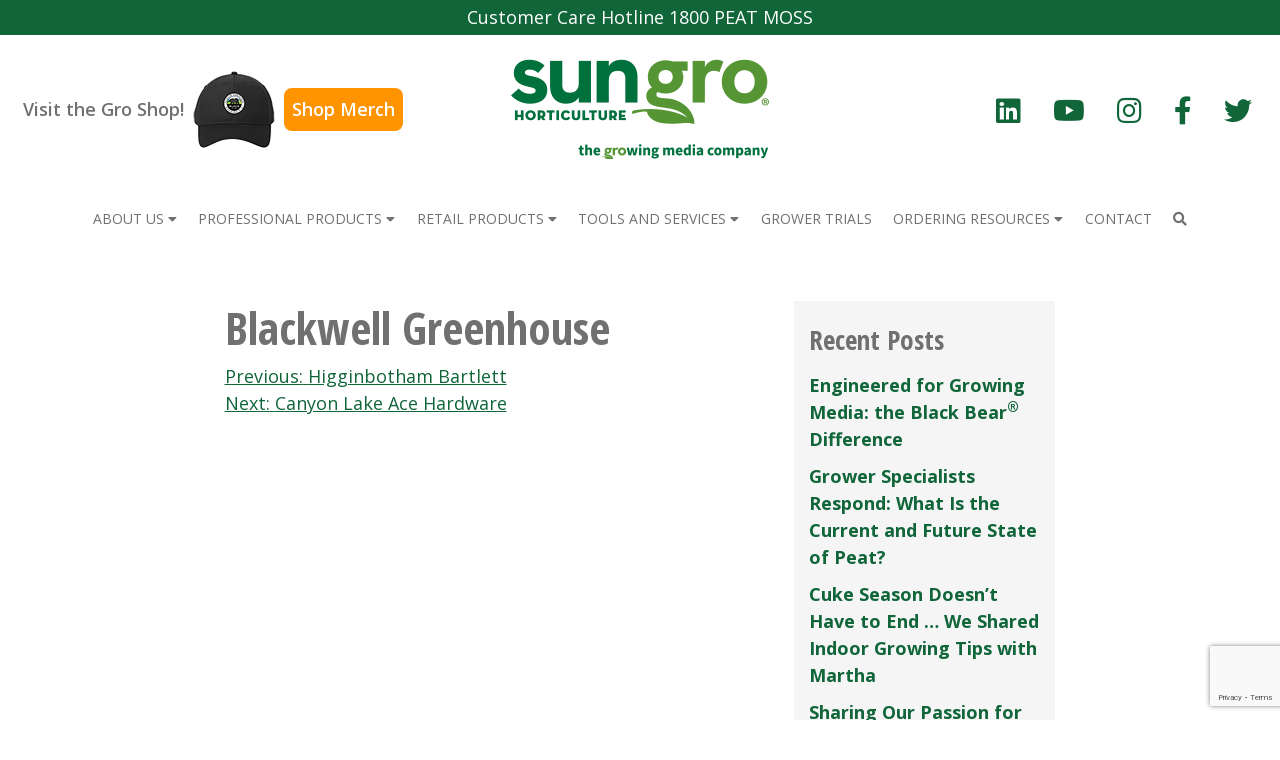

--- FILE ---
content_type: text/html; charset=UTF-8
request_url: https://www.sungro.com/?store_location=blackwell-greenhouse
body_size: 14732
content:
<!doctype html>
<html lang="en-us">

<head>
  <meta charset="UTF-8">
  <meta name="viewport" content="width=device-width, initial-scale=1">
  <link rel="profile" href="https://gmpg.org/xfn/11">
  <meta name='robots' content='index, follow, max-image-preview:large, max-snippet:-1, max-video-preview:-1' />
	<style>img:is([sizes="auto" i], [sizes^="auto," i]) { contain-intrinsic-size: 3000px 1500px }</style>
	<!-- OneTrust Cookies Consent Notice start for www.sungro.com -->
<script src="https://cdn.cookielaw.org/scripttemplates/otSDKStub.js"  type="text/javascript" charset="UTF-8" data-domain-script="f758c753-7cdd-4b70-bf40-731ba9cbcf09" ></script>
<script type="text/javascript">
function OptanonWrapper() { }
</script>
<!-- OneTrust Cookies Consent Notice end for www.sungro.com --><link rel="alternate" hreflang="en-us" href="https://www.sungro.com/?store_location=blackwell-greenhouse" />
<link rel="alternate" hreflang="x-default" href="https://www.sungro.com/?store_location=blackwell-greenhouse" />

	<!-- This site is optimized with the Yoast SEO plugin v24.6 - https://yoast.com/wordpress/plugins/seo/ -->
	<title>Blackwell Greenhouse - Sun Gro</title>
	<link rel="canonical" href="https://www.sungro.com/?store_location=blackwell-greenhouse" />
	<meta property="og:locale" content="en_US" />
	<meta property="og:type" content="article" />
	<meta property="og:title" content="Blackwell Greenhouse - Sun Gro" />
	<meta property="og:url" content="https://www.sungro.com/?store_location=blackwell-greenhouse" />
	<meta property="og:site_name" content="Sun Gro" />
	<meta name="twitter:card" content="summary_large_image" />
	<script type="application/ld+json" class="yoast-schema-graph">{"@context":"https://schema.org","@graph":[{"@type":"WebPage","@id":"https://www.sungro.com/?store_location=blackwell-greenhouse","url":"https://www.sungro.com/?store_location=blackwell-greenhouse","name":"Blackwell Greenhouse - Sun Gro","isPartOf":{"@id":"https://www.sungro.com/#website"},"datePublished":"2022-05-16T16:03:03+00:00","breadcrumb":{"@id":"https://www.sungro.com/?store_location=blackwell-greenhouse#breadcrumb"},"inLanguage":"en-US","potentialAction":[{"@type":"ReadAction","target":["https://www.sungro.com/?store_location=blackwell-greenhouse"]}]},{"@type":"BreadcrumbList","@id":"https://www.sungro.com/?store_location=blackwell-greenhouse#breadcrumb","itemListElement":[{"@type":"ListItem","position":1,"name":"Home","item":"https://www.sungro.com/"},{"@type":"ListItem","position":2,"name":"Blackwell Greenhouse"}]},{"@type":"WebSite","@id":"https://www.sungro.com/#website","url":"https://www.sungro.com/","name":"Sun Gro","description":"The Growing Media Company","potentialAction":[{"@type":"SearchAction","target":{"@type":"EntryPoint","urlTemplate":"https://www.sungro.com/?s={search_term_string}"},"query-input":{"@type":"PropertyValueSpecification","valueRequired":true,"valueName":"search_term_string"}}],"inLanguage":"en-US"}]}</script>
	<!-- / Yoast SEO plugin. -->


<link rel='dns-prefetch' href='//maps.googleapis.com' />
<link rel='dns-prefetch' href='//cdn.dialoginsight.com' />
<link rel='stylesheet' id='wp-block-library-css' href='https://www.sungro.com/wp-includes/css/dist/block-library/style.min.css?ver=6.8.1' media='all' />
<style id='classic-theme-styles-inline-css'>
/*! This file is auto-generated */
.wp-block-button__link{color:#fff;background-color:#32373c;border-radius:9999px;box-shadow:none;text-decoration:none;padding:calc(.667em + 2px) calc(1.333em + 2px);font-size:1.125em}.wp-block-file__button{background:#32373c;color:#fff;text-decoration:none}
</style>
<link rel='stylesheet' id='contact-form-7-css' href='https://www.sungro.com/wp-content/plugins/contact-form-7/includes/css/styles.css?ver=6.0.6' media='all' />
<link rel='stylesheet' id='sgr-pro-css' href='https://www.sungro.com/wp-content/plugins/sgr-products/assets/css/sgr-products.css?ver=1709662373' media='all' />
<link rel='stylesheet' id='sgr-salesforce-form-style.css-css' href='https://www.sungro.com/wp-content/plugins/sgr-salesforce-form//dist/assets/style-C5iF-d69.css?ver=1.0.0' media='all' />
<link rel='stylesheet' id='wpml-legacy-vertical-list-0-css' href='https://www.sungro.com/wp-content/plugins/sitepress-multilingual-cms/templates/language-switchers/legacy-list-vertical/style.min.css?ver=1' media='all' />
<link rel='stylesheet' id='fontawesome-css' href='https://www.sungro.com/wp-content/themes/sungro/assets/css/fontawesome.min.css?ver=1678736286' media='all' />
<link rel='stylesheet' id='fontawesome-all-css' href='https://www.sungro.com/wp-content/themes/sungro/assets/css/all.min.css?ver=6.8.1' media='all' />
<link rel='stylesheet' id='adhoc-custom-css' href='https://www.sungro.com/wp-content/themes/sungro/assets/css/adhoc-custom.css?ver=1732641598' media='all' />
<link rel='stylesheet' id='plyr-css' href='https://www.sungro.com/wp-content/themes/sungro/assets/css/plyr.css?ver=1678736286' media='all' />
<link rel='stylesheet' id='sungro-css' href='https://www.sungro.com/wp-content/themes/sungro/assets/css/sungro.min.css?ver=1678736286' media='all' />
<link rel='stylesheet' id='custom-styles-css' href='https://www.sungro.com/wp-content/themes/sungro/style.css?ver=1712260377' media='all' />
<script id="wpml-cookie-js-extra">
var wpml_cookies = {"wp-wpml_current_language":{"value":"en-us","expires":1,"path":"\/"}};
var wpml_cookies = {"wp-wpml_current_language":{"value":"en-us","expires":1,"path":"\/"}};
</script>
<script src="https://www.sungro.com/wp-content/plugins/sitepress-multilingual-cms/res/js/cookies/language-cookie.js?ver=474000" id="wpml-cookie-js" defer data-wp-strategy="defer"></script>
<script src="https://www.sungro.com/wp-includes/js/jquery/jquery.min.js?ver=3.7.1" id="jquery-core-js"></script>
<script src="https://www.sungro.com/wp-includes/js/jquery/jquery-migrate.min.js?ver=3.4.1" id="jquery-migrate-js"></script>
<script id="wpml-browser-redirect-js-extra">
var wpml_browser_redirect_params = {"pageLanguage":"en-us","languageUrls":{"en_us":"https:\/\/www.sungro.com\/?store_location=blackwell-greenhouse","en":"https:\/\/www.sungro.com\/?store_location=blackwell-greenhouse","us":"https:\/\/www.sungro.com\/?store_location=blackwell-greenhouse","en-us":"https:\/\/www.sungro.com\/?store_location=blackwell-greenhouse"},"cookie":{"name":"_icl_visitor_lang_js","domain":"sungro.com","path":"\/","expiration":24}};
</script>
<script src="https://www.sungro.com/wp-content/plugins/sitepress-multilingual-cms/dist/js/browser-redirect/app.js?ver=474000" id="wpml-browser-redirect-js"></script>
<meta name="generator" content="WPML ver:4.7.4 stt:67,68,66;" />
<style>
#menu-mobile-main-menu .icon-container .img-fluid {
  max-width: 100%;
  height: 55px;
  max-height: 100%;
}
	
#sungro-section-6c300461 {
	position: relative;
}
#sungro-section-6c300461 .green-hero-heading {
    background: radial-gradient(rgb(16, 101, 57), transparent);
    text-align: center;
    position: absolute;
    top: 0;
    left: 0;
    width: 100%;
    height: 100%;
    display: flex;
    align-items: center;
    justify-content: center;
}
</style>

<!-- Meta Pixel Code -->
<script>
!function(f,b,e,v,n,t,s)
{if(f.fbq)return;n=f.fbq=function(){n.callMethod?
n.callMethod.apply(n,arguments):n.queue.push(arguments)};
if(!f._fbq)f._fbq=n;n.push=n;n.loaded=!0;n.version='2.0';
n.queue=[];t=b.createElement(e);t.async=!0;
t.src=v;s=b.getElementsByTagName(e)[0];
s.parentNode.insertBefore(t,s)}(window, document,'script',
'https://connect.facebook.net/en_US/fbevents.js');
fbq('init', '646294108389722');
fbq('track', 'PageView');
</script>
<noscript><img height="1" width="1" style="display:none"
src=https://www.facebook.com/tr?id=646294108389722&ev=PageView&noscript=1
/></noscript>
<!-- End Meta Pixel Code -->

<!-- Google tag (gtag.js) --> <script async src="https://www.googletagmanager.com/gtag/js?id=G-W6R3J19C2R"></script> <script> window.dataLayer = window.dataLayer || []; function gtag(){dataLayer.push(arguments);} gtag('js', new Date()); gtag('config', 'G-W6R3J19C2R'); </script><link rel="icon" href="https://www.sungro.com/wp-content/uploads/cropped-SunGro-favicon-32x32.png" sizes="32x32" />
<link rel="icon" href="https://www.sungro.com/wp-content/uploads/cropped-SunGro-favicon-192x192.png" sizes="192x192" />
<link rel="apple-touch-icon" href="https://www.sungro.com/wp-content/uploads/cropped-SunGro-favicon-180x180.png" />
<meta name="msapplication-TileImage" content="https://www.sungro.com/wp-content/uploads/cropped-SunGro-favicon-270x270.png" />
		<style id="wp-custom-css">
			
.img-fluid {
  display: block;
  margin-left: auto;
  margin-right: auto;
}



.image-bullet-list {
  list-style-type: none;
  padding-left: 0; /* Remove default padding */
}

.bullet-image {
  width: 20px; 
  height: 20px; 
  vertical-align: middle; 
  margin-right: 5px; 
}

.image-bullet-list li {
  margin-bottom: 10px;
}

.fredbottomgreen {
  background-color: #E7EDE2;
}

.image-container {
  display: flex;
  flex-direction: column;
  align-items: center;
}

#main-image {
  max-width: 300px;
  max-height: 300px;
}

.thumbnail-selector {
  display: flex;
  margin-top: 10px;
}

.thumbnail-selector label {
  margin: 0 5px;
  cursor: pointer;
}

.thumbnail-selector img {
  max-width: 50px;
  max-height: 50px;
}

input[type="radio"] {
  display: none; /* Hide the radio buttons */
}

/* Image swapping logic using the checked state of the radio buttons */

#image1:checked ~ #main-image {
  content: url('https://www.sungro.com/wp-content/uploads/Sun-Gro-Mockup-Black-Bear-1.5-11.4.24.png');
}

#image2:checked ~ #main-image {
  content: url('https://www.sungro.com/wp-content/uploads/Black-Bear-8-QT-mockup-rendering-FINAL-11.15.24.png');
}

.flex-containerF {
  display: flex;
}

.flex-childF {
  flex: 1;
  border: 1px solid #106539;
  padding: 20px;
}

.flex-childF:first-child {
  margin-right: 20px;
}		</style>
		  <style>
    :root {
      --bs-white: #fff;

      --bs-primary: #106539;
      --bs-primary-rgb: 16,101,57;
      --plyr-color-main: #106539;
      --bs-secondary: #707070;
      --bs-secondary-rgb: 112,112,112;
      --top-bar-header-bg-color: #106539;
      --top-bar-header-bg-color-rgb: 16,101,57;
      --header-bg-color: #FFFFFF;
      --header-bg-color-rgb: 255,255,255;
      --header-text-color: #707070;
      --social-media-color: #106539;
          }
  </style>

      <!-- Global site tag (gtag.js) - Google Analytics -->
    <script async src="https://www.googletagmanager.com/gtag/js?id=G-ZPFC0WJ3E5"></script>
    <script>
      window.dataLayer = window.dataLayer || [];

      function gtag() {
        dataLayer.push(arguments);
      }
      gtag('js', new Date());

      gtag('config', 'G-ZPFC0WJ3E5');
    </script>
    <script>
    ((w, d) => {
      /**
       * Find all rights and trademark symbols and ensure they are superscripted.
       * Replace ® and ™ with <sup>®</sup> and <sup>™</sup>
       */
      function superscriptSymbols() {
        d.body.innerHTML = d.body.innerHTML.replace(/®|™/g, "<sup>$&</sup>");
      }

      w.addEventListener("DOMContentLoaded", superscriptSymbols);
    })(window, document);
  </script>
</head>

<body class="wp-singular store_location-template-default single single-store_location postid-15817 wp-theme-sungro">
  
  <header id="siteHeader" class="site-header ">
          <div class="top-header-bar bg-primary">
        <div class="container">
          <div class="row">
            <div class="col">
              <div class="m-0 py-1 text-center text-white"><p style="text-align: center">Customer Care Hotline 1800 PEAT MOSS</p>
</div>
            </div>
          </div>
        </div>
      </div>
    
    <div class="mid-header d-none  d-xl-flex py-3">
      <div class="container-xxl">
        <div class="row align-items-center">

          <!-- Merch store CTA -->
          <div class="col-lg-4">
            <div id="merch-store-cta" data-domain="www.sungro.com">
              <span class="cta-text">Visit the Gro Shop!</span>
              <img src="/wp-content/themes/sungro/assets/img/SmallHat-TopCallout.png" alt="merch hat">
              <a href="https://sungro.mybrightsites.com/products?s%5Bf%5D%5Bc%5D%5B%5D=%2FCustomer" class="cta-link" target="_blank" rel="nofollow noreferrer">Shop Merch</a>
            </div>
          </div>

          <div class="col-lg-4">
            <div class="site-logo text-center">
                              <a href="https://www.sungro.com/">
                  <img src="https://www.sungro.com/wp-content/uploads/logo-2.png" alt="Sun Gro" class="img-fluid">
                </a>
                          </div>
          </div>

          <div class="col-lg-4">
                          <div class="header-social">
                <ul class="nav justify-content-center justify-content-lg-end">
                                      <li class="nav-item">
                      <a class="nav-link" target="_blank" href="https://www.linkedin.com/company/sun-gro-horticulture/" title="Visit Sun Gro linkedin account.">
                        <span class="fab fa-linkedin"></span>
                      </a>
                    </li>
                                      <li class="nav-item">
                      <a class="nav-link" target="_blank" href="https://www.youtube.com/@SunGroHorticulture" title="Visit Sun Gro youtube account.">
                        <span class="fab fa-youtube"></span>
                      </a>
                    </li>
                                      <li class="nav-item">
                      <a class="nav-link" target="_blank" href="https://www.instagram.com/sungrohort/" title="Visit Sun Gro instagram account.">
                        <span class="fab fa-instagram"></span>
                      </a>
                    </li>
                                      <li class="nav-item">
                      <a class="nav-link" target="_blank" href="https://www.facebook.com/sungrohort/" title="Visit Sun Gro facebook account.">
                        <span class="fab fa-facebook-f"></span>
                      </a>
                    </li>
                                      <li class="nav-item">
                      <a class="nav-link" target="_blank" href="https://twitter.com/sungro" title="Visit Sun Gro twitter account.">
                        <span class="fab fa-twitter"></span>
                      </a>
                    </li>
                                  </ul>
              </div>
            
            <div class="lang">
                          </div>
          </div>
        </div>
      </div>
    </div>

    <div class="bottom-header-bar padding-0 d-none d-xl-block">
      <div class="main-menu-container">
        <nav class="navbar navbar-expand-xl navbar-light">
          <div class="container">
                          <a class="navbar-brand d-xl-none" href="https://www.sungro.com/">
                <img src="https://www.sungro.com/wp-content/uploads/logo-2.png" alt="Sun Gro" class="img-fluid">
              </a>
            
            <button class="navbar-toggler" type="button" data-bs-toggle="collapse" data-bs-target="#main-nav" aria-controls="main-nav" aria-expanded="false" aria-label="Toggle navigation">
              <span class="navbar-toggler-icon"></span>
            </button>

            <div class="collapse navbar-collapse" id="main-nav">
              
                                
                    <ul id="menu-main-menu" class="navbar-nav navbar-megamenu w-100 justify-content-around">
                                                                          <li id="menu-item-367" class="test nav-item menu-item menu-item-type-custom menu-item-object-custom menu-item-367">
                              <a title="About Us" class="nav-link text-uppercase py-3 px-0 collapsed"  role="button" data-bs-toggle="collapse" aria-expanded="false" href="#collapse-367" aria-controls="collapse-367"  id="navbar-367">
                                About Us
                                                                  <span class="fas fa-caret-down"></span>
                                                              </a>
                            </li>
                                                                              <li id="menu-item-400" class=" nav-item menu-item menu-item-type-custom menu-item-object-custom menu-item-400">
                              <a title="Professional Products" class="nav-link text-uppercase py-3 px-0 collapsed"  role="button" data-bs-toggle="collapse" aria-expanded="false" href="#collapse-400" aria-controls="collapse-400"  id="navbar-400">
                                Professional Products
                                                                  <span class="fas fa-caret-down"></span>
                                                              </a>
                            </li>
                                                                              <li id="menu-item-449" class=" nav-item menu-item menu-item-type-custom menu-item-object-custom menu-item-449">
                              <a title="Retail Products" class="nav-link text-uppercase py-3 px-0 collapsed"  role="button" data-bs-toggle="collapse" aria-expanded="false" href="#collapse-449" aria-controls="collapse-449"  id="navbar-449">
                                Retail Products
                                                                  <span class="fas fa-caret-down"></span>
                                                              </a>
                            </li>
                                                                              <li id="menu-item-470" class=" nav-item menu-item menu-item-type-custom menu-item-object-custom menu-item-470">
                              <a title="Tools and Services" class="nav-link text-uppercase py-3 px-0 collapsed"  role="button" data-bs-toggle="collapse" aria-expanded="false" href="#collapse-470" aria-controls="collapse-470"  id="navbar-470">
                                Tools and Services
                                                                  <span class="fas fa-caret-down"></span>
                                                              </a>
                            </li>
                                                                              <li id="menu-item-24295" class=" nav-item menu-item menu-item-type-post_type menu-item-object-page menu-item-24295">
                              <a title="Grower Trials" class="nav-link text-uppercase py-3 px-0 "  href="https://www.sungro.com/trial/"  id="navbar-24295">
                                Grower Trials
                                                              </a>
                            </li>
                                                                              <li id="menu-item-522" class=" nav-item menu-item menu-item-type-custom menu-item-object-custom menu-item-522">
                              <a title="Ordering Resources" class="nav-link text-uppercase py-3 px-0 collapsed"  role="button" data-bs-toggle="collapse" aria-expanded="false" href="#collapse-522" aria-controls="collapse-522"  id="navbar-522">
                                Ordering Resources
                                                                  <span class="fas fa-caret-down"></span>
                                                              </a>
                            </li>
                                                                              <li id="menu-item-5809" class=" nav-item menu-item menu-item-type-post_type menu-item-object-page menu-item-5809">
                              <a title="CONTACT" class="nav-link text-uppercase py-3 px-0 "  href="https://www.sungro.com/contact-us/"  id="navbar-5809">
                                CONTACT
                                                              </a>
                            </li>
                                                                        
                      <li class="header-search nav-item menu-item">
                        <a id="navbar-search-icon" title="Search" class="nav-link text-uppercase py-3 px-0 collapsed" role="button" data-bs-toggle="collapse" aria-expanded="false" href="#collapse-search" aria-controls="collapse-search">
                          <span class="fas fa-search"></span>
                        </a>
                      </li>
                    </ul>
                                                            </div>
          </div>
        </nav>
      </div>
    </div>

    <div class="mobile-menu bottom-header-bar padding-0 d-xl-none">
      <div class="main-menu-container">
        <nav class="navbar navbar-expand-xl navbar-light">
                      <a class="navbar-brand d-xl-none ms-3" href="https://www.sungro.com/">
              <img src="https://www.sungro.com/wp-content/uploads/logo-2.png" alt="Sun Gro" class="img-fluid">
            </a>
          
          <button class="navbar-toggler me-3" type="button" data-bs-toggle="collapse" data-bs-target="#mobile-main-nav" aria-controls="mobile-main-nav" aria-expanded="false" aria-label="Toggle navigation">
            <span class="navbar-toggler-icon"></span>
          </button>

          <div class="collapse navbar-collapse" id="mobile-main-nav">
            
            
                <ul id="menu-mobile-main-menu" class="navbar-nav navbar-megamenu w-100 justify-content-between">
                                                              <li id="menu-mobile-item-367" class="test nav-item menu-item menu-item-type-custom menu-item-object-custom menu-item-367 dropdown">
                          <a title="About Us" class="nav-link p-3 text-uppercase  dropdown-toggle"  role="button" data-bs-toggle="dropdown" aria-expanded="false" href="javascript:void(0)"  id="navbarDropdown-367">
                            About Us                          </a>

                                                      <div class="dropdown-menu bg-primary text-white p-3 rounded-0 border-0 m-0" aria-labelledby="navbarDropdown-367">
                              <div class="container">
                                <div class="row row-cols-1 row-cols-md-3 row-cols-lg-4 align-items-center">
                                                                      <div class="col my-4">
                                      <a title="About Us" href="https://www.sungro.com/about-us/" class="text-white bg-transparent text-decoration-none px-0 text-center text-lg-left py-1 mb-3">
                                        <div class="icon-container">
                                                                                      <img src="https://www.sungro.com/wp-content/uploads/Group-262.png" class="img-fluid" alt="About Us">
                                                                                  </div>

                                                                                  <div class="title-container">
                                            About Us                                          </div>
                                                                              </a>
                                    </div>
                                                                      <div class="col my-4">
                                      <a title="Locations" href="https://www.sungro.com/about-us/locations/" class="text-white bg-transparent text-decoration-none px-0 text-center text-lg-left py-1 mb-3">
                                        <div class="icon-container">
                                                                                      <img src="https://www.sungro.com/wp-content/uploads/Path-79.png" class="img-fluid" alt="Locations">
                                                                                  </div>

                                                                                  <div class="title-container">
                                            Locations                                          </div>
                                                                              </a>
                                    </div>
                                                                      <div class="col my-4">
                                      <a title="Brands" href="https://www.sungro.com/about-us/brands/" class="text-white bg-transparent text-decoration-none px-0 text-center text-lg-left py-1 mb-3">
                                        <div class="icon-container">
                                                                                      <img src="https://www.sungro.com/wp-content/uploads/web-dropdown-icons-brands-08.png" class="img-fluid" alt="Brands">
                                                                                  </div>

                                                                                  <div class="title-container">
                                            Brands                                          </div>
                                                                              </a>
                                    </div>
                                                                      <div class="col my-4">
                                      <a title="Environmental Values" href="https://www.sungro.com/about-us/environmental-values/" class="text-white bg-transparent text-decoration-none px-0 text-center text-lg-left py-1 mb-3">
                                        <div class="icon-container">
                                                                                      <img src="https://www.sungro.com/wp-content/uploads/Group-264.png" class="img-fluid" alt="Environmental Values">
                                                                                  </div>

                                                                                  <div class="title-container">
                                            Environmental Values                                          </div>
                                                                              </a>
                                    </div>
                                                                      <div class="col my-4">
                                      <a title="Sustainable Practices" href="https://www.sungro.com/about-us/sustainable-practices/" class="text-white bg-transparent text-decoration-none px-0 text-center text-lg-left py-1 mb-3">
                                        <div class="icon-container">
                                                                                      <img src="https://www.sungro.com/wp-content/uploads/Group-265.png" class="img-fluid" alt="Sustainable Practices">
                                                                                  </div>

                                                                                  <div class="title-container">
                                            Sustainable Practices                                          </div>
                                                                              </a>
                                    </div>
                                                                      <div class="col my-4">
                                      <a title="Insights &amp; Innovations" href="https://www.sungro.com/insights-innovations/" class="text-white bg-transparent text-decoration-none px-0 text-center text-lg-left py-1 mb-3">
                                        <div class="icon-container">
                                                                                      <img src="https://www.sungro.com/wp-content/uploads/Group-323.png" class="img-fluid" alt="Insights &amp; Innovations">
                                                                                  </div>

                                                                                  <div class="title-container">
                                            Insights &amp; Innovations                                          </div>
                                                                              </a>
                                    </div>
                                                                      <div class="col my-4">
                                      <a title="Agriculture &#038; Soilless Substrates" href="https://www.sungro.com/insights-innovations/soilless-substrate/" class="text-white bg-transparent text-decoration-none px-0 text-center text-lg-left py-1 mb-3">
                                        <div class="icon-container">
                                                                                      <img src="https://www.sungro.com/wp-content/uploads/Group-319.png" class="img-fluid" alt="Agriculture &#038; Soilless Substrates">
                                                                                  </div>

                                                                                  <div class="title-container">
                                            Agriculture &#038; Soilless Substrates                                          </div>
                                                                              </a>
                                    </div>
                                                                      <div class="col my-4">
                                      <a title="Natural and Organic Explained" href="https://www.sungro.com/insights-innovations/natural-and-organic-explained/" class="text-white bg-transparent text-decoration-none px-0 text-center text-lg-left py-1 mb-3">
                                        <div class="icon-container">
                                                                                      <img src="https://www.sungro.com/wp-content/uploads/Group-343.png" class="img-fluid" alt="Natural and Organic Explained">
                                                                                  </div>

                                                                                  <div class="title-container">
                                            Natural and Organic Explained                                          </div>
                                                                              </a>
                                    </div>
                                                                      <div class="col my-4">
                                      <a title="Sun Gro’er – Blog" href="https://www.sungro.com/insights-innovations/blog/" class="text-white bg-transparent text-decoration-none px-0 text-center text-lg-left py-1 mb-3">
                                        <div class="icon-container">
                                                                                      <img src="https://www.sungro.com/wp-content/uploads/Group-321.png" class="img-fluid" alt="Sun Gro’er – Blog">
                                                                                  </div>

                                                                                  <div class="title-container">
                                            Sun Gro’er – Blog                                          </div>
                                                                              </a>
                                    </div>
                                                                      <div class="col my-4">
                                      <a title="Black Bear" href="/insights-innovations/#black-bear" class="text-white bg-transparent text-decoration-none px-0 text-center text-lg-left py-1 mb-3">
                                        <div class="icon-container">
                                                                                      <img src="https://www.sungro.com/wp-content/uploads/SG_BlackBear_Icon_web_180x180_092623_NF.png" class="img-fluid" alt="Black Bear">
                                                                                  </div>

                                                                                  <div class="title-container">
                                            Black Bear                                          </div>
                                                                              </a>
                                    </div>
                                                                  </div>
                              </div>
                            </div>
                                                  </li>
                                                                  <li id="menu-mobile-item-400" class=" nav-item menu-item menu-item-type-custom menu-item-object-custom menu-item-400 dropdown">
                          <a title="Professional Products" class="nav-link p-3 text-uppercase  dropdown-toggle"  role="button" data-bs-toggle="dropdown" aria-expanded="false" href="javascript:void(0)"  id="navbarDropdown-400">
                            Professional Products                          </a>

                                                      <div class="dropdown-menu bg-primary text-white p-3 rounded-0 border-0 m-0" aria-labelledby="navbarDropdown-400">
                              <div class="container">
                                <div class="row row-cols-1 row-cols-md-3 row-cols-lg-4 align-items-center">
                                                                      <div class="col my-4">
                                      <a title="Professional Products" href="https://www.sungro.com/professional-products/" class="text-white bg-transparent text-decoration-none px-0 text-center text-lg-left py-1 mb-3">
                                        <div class="icon-container">
                                                                                      <img src="https://www.sungro.com/wp-content/themes/sungro/assets/img/empty.png" class="img-fluid" alt="Professional Products">
                                                                                  </div>

                                                                                  <div class="title-container">
                                            Professional Products                                          </div>
                                                                              </a>
                                    </div>
                                                                      <div class="col my-4">
                                      <a title="Canadian Sphagnum Peat Moss" href="https://www.sungro.com/professional-products/peat-moss/" class="text-white bg-transparent text-decoration-none px-0 text-center text-lg-left py-1 mb-3">
                                        <div class="icon-container">
                                                                                      <img src="https://www.sungro.com/wp-content/uploads/Group-265.png" class="img-fluid" alt="Canadian Sphagnum Peat Moss">
                                                                                  </div>

                                                                                  <div class="title-container">
                                            Canadian Sphagnum Peat Moss                                          </div>
                                                                              </a>
                                    </div>
                                                                      <div class="col my-4">
                                      <a title="Propagation Professional Mixes" href="https://www.sungro.com/professional-products/propagation-mixes/" class="text-white bg-transparent text-decoration-none px-0 text-center text-lg-left py-1 mb-3">
                                        <div class="icon-container">
                                                                                      <img src="https://www.sungro.com/wp-content/uploads/Group-270.png" class="img-fluid" alt="Propagation Professional Mixes">
                                                                                  </div>

                                                                                  <div class="title-container">
                                            Propagation Professional Mixes                                          </div>
                                                                              </a>
                                    </div>
                                                                      <div class="col my-4">
                                      <a title="Peat Professional Mixes" href="https://www.sungro.com/professional-products/peat-mixes/" class="text-white bg-transparent text-decoration-none px-0 text-center text-lg-left py-1 mb-3">
                                        <div class="icon-container">
                                                                                      <img src="https://www.sungro.com/wp-content/uploads/Group-273.png" class="img-fluid" alt="Peat Professional Mixes">
                                                                                  </div>

                                                                                  <div class="title-container">
                                            Peat Professional Mixes                                          </div>
                                                                              </a>
                                    </div>
                                                                      <div class="col my-4">
                                      <a title="Perlite-Free Professional  Mixes" href="https://www.sungro.com/professional-products/perlite-free-mixes/" class="text-white bg-transparent text-decoration-none px-0 text-center text-lg-left py-1 mb-3">
                                        <div class="icon-container">
                                                                                      <img src="https://www.sungro.com/wp-content/uploads/Group-265.png" class="img-fluid" alt="Perlite-Free Professional  Mixes">
                                                                                  </div>

                                                                                  <div class="title-container">
                                            Perlite-Free Professional  Mixes                                          </div>
                                                                              </a>
                                    </div>
                                                                      <div class="col my-4">
                                      <a title="Bark-Based Professional Mixes" href="https://www.sungro.com/professional-products/bark-mixes/" class="text-white bg-transparent text-decoration-none px-0 text-center text-lg-left py-1 mb-3">
                                        <div class="icon-container">
                                                                                      <img src="https://www.sungro.com/wp-content/uploads/Group-276-1.png" class="img-fluid" alt="Bark-Based Professional Mixes">
                                                                                  </div>

                                                                                  <div class="title-container">
                                            Bark-Based Professional Mixes                                          </div>
                                                                              </a>
                                    </div>
                                                                      <div class="col my-4">
                                      <a title="Natural &amp; Organic Professional Mixes" href="https://www.sungro.com/professional-products/natural-organic-mixes/" class="text-white bg-transparent text-decoration-none px-0 text-center text-lg-left py-1 mb-3">
                                        <div class="icon-container">
                                                                                      <img src="https://www.sungro.com/wp-content/uploads/Group-278.png" class="img-fluid" alt="Natural &amp; Organic Professional Mixes">
                                                                                  </div>

                                                                                  <div class="title-container">
                                            Natural &amp; Organic Professional Mixes                                          </div>
                                                                              </a>
                                    </div>
                                                                      <div class="col my-4">
                                      <a title="Hemp Propagation Professional Mixes" href="https://www.sungro.com/professional-products/hemp-propagation-mixes/" class="text-white bg-transparent text-decoration-none px-0 text-center text-lg-left py-1 mb-3">
                                        <div class="icon-container">
                                                                                      <img src="https://www.sungro.com/wp-content/uploads/Group-281.png" class="img-fluid" alt="Hemp Propagation Professional Mixes">
                                                                                  </div>

                                                                                  <div class="title-container">
                                            Hemp Propagation Professional Mixes                                          </div>
                                                                              </a>
                                    </div>
                                                                      <div class="col my-4">
                                      <a title="Hemp Bark-Based Professional Mixes" href="https://www.sungro.com/professional-products/hemp-bark-based-mixes/" class="text-white bg-transparent text-decoration-none px-0 text-center text-lg-left py-1 mb-3">
                                        <div class="icon-container">
                                                                                      <img src="https://www.sungro.com/wp-content/uploads/Group-281.png" class="img-fluid" alt="Hemp Bark-Based Professional Mixes">
                                                                                  </div>

                                                                                  <div class="title-container">
                                            Hemp Bark-Based Professional Mixes                                          </div>
                                                                              </a>
                                    </div>
                                                                      <div class="col my-4">
                                      <a title="Cultivation Professional Mixes" href="https://www.sungro.com/professional-products/cultivation-mixes/" class="text-white bg-transparent text-decoration-none px-0 text-center text-lg-left py-1 mb-3">
                                        <div class="icon-container">
                                                                                      <img src="https://www.sungro.com/wp-content/uploads/Group-283.png" class="img-fluid" alt="Cultivation Professional Mixes">
                                                                                  </div>

                                                                                  <div class="title-container">
                                            Cultivation Professional Mixes                                          </div>
                                                                              </a>
                                    </div>
                                                                      <div class="col my-4">
                                      <a title="Technigro Water Soluble Fertilizers" href="https://www.sungro.com/professional-products/technigro/" class="text-white bg-transparent text-decoration-none px-0 text-center text-lg-left py-1 mb-3">
                                        <div class="icon-container">
                                                                                      <img src="https://www.sungro.com/wp-content/uploads/Group-285.png" class="img-fluid" alt="Technigro Water Soluble Fertilizers">
                                                                                  </div>

                                                                                  <div class="title-container">
                                            Technigro Water Soluble Fertilizers                                          </div>
                                                                              </a>
                                    </div>
                                                                      <div class="col my-4">
                                      <a title="Pelemix" href="/professional-products/pelemix" class="text-white bg-transparent text-decoration-none px-0 text-center text-lg-left py-1 mb-3">
                                        <div class="icon-container">
                                                                                      <img src="https://www.sungro.com/wp-content/uploads/Pelemix_Logo_WHITE_E.png" class="img-fluid" alt="Pelemix">
                                                                                  </div>

                                                                              </a>
                                    </div>
                                                                      <div class="col my-4">
                                      <a title="Sunshine® Black Bear® Biochar Mixes" href="https://www.sungro.com/professional-products/sunshine-black-bear/" class="text-white bg-transparent text-decoration-none px-0 text-center text-lg-left py-1 mb-3">
                                        <div class="icon-container">
                                                                                      <img src="https://www.sungro.com/wp-content/uploads/BlackBearLogo-White-ForWebIconUseOnly.png" class="img-fluid" alt="Sunshine® Black Bear® Biochar Mixes">
                                                                                  </div>

                                                                                  <div class="title-container">
                                            Sunshine® Black Bear® Biochar Mixes                                          </div>
                                                                              </a>
                                    </div>
                                                                      <div class="col my-4">
                                      <a title="Sunshine® Polar Bear® Wood Fiber Mixes" href="https://www.sungro.com/professional-products/sunshine-polar-bear/" class="text-white bg-transparent text-decoration-none px-0 text-center text-lg-left py-1 mb-3">
                                        <div class="icon-container">
                                                                                      <img src="https://www.sungro.com/wp-content/uploads/PolarBearGreenLogo-White.png" class="img-fluid" alt="Sunshine® Polar Bear® Wood Fiber Mixes">
                                                                                  </div>

                                                                                  <div class="title-container">
                                            Sunshine® Polar Bear® Wood Fiber Mixes                                          </div>
                                                                              </a>
                                    </div>
                                                                      <div class="col my-4">
                                      <a title="All Products" href="https://www.sungro.com/professional-products-all/" class="text-white bg-transparent text-decoration-none px-0 text-center text-lg-left py-1 mb-3">
                                        <div class="icon-container">
                                                                                      <img src="https://www.sungro.com/wp-content/uploads/web-dropdown-icons-brands-08.png" class="img-fluid" alt="All Products">
                                                                                  </div>

                                                                                  <div class="title-container">
                                            All Products                                          </div>
                                                                              </a>
                                    </div>
                                                                  </div>
                              </div>
                            </div>
                                                  </li>
                                                                  <li id="menu-mobile-item-449" class=" nav-item menu-item menu-item-type-custom menu-item-object-custom menu-item-449 dropdown">
                          <a title="Retail Products" class="nav-link p-3 text-uppercase  dropdown-toggle"  role="button" data-bs-toggle="dropdown" aria-expanded="false" href="javascript:void(0)"  id="navbarDropdown-449">
                            Retail Products                          </a>

                                                      <div class="dropdown-menu bg-primary text-white p-3 rounded-0 border-0 m-0" aria-labelledby="navbarDropdown-449">
                              <div class="container">
                                <div class="row row-cols-1 row-cols-md-3 row-cols-lg-4 align-items-center">
                                                                      <div class="col my-4">
                                      <a title="Retail Products" href="https://www.sungro.com/retail-products/" class="text-white bg-transparent text-decoration-none px-0 text-center text-lg-left py-1 mb-3">
                                        <div class="icon-container">
                                                                                      <img src="https://www.sungro.com/wp-content/themes/sungro/assets/img/empty.png" class="img-fluid" alt="Retail Products">
                                                                                  </div>

                                                                                  <div class="title-container">
                                            Retail Products                                          </div>
                                                                              </a>
                                    </div>
                                                                      <div class="col my-4">
                                      <a title="Black Gold" href="https://www.sungro.com/retail-products/black-gold/" class="text-white bg-transparent text-decoration-none px-0 text-center text-lg-left py-1 mb-3">
                                        <div class="icon-container">
                                                                                      <img src="https://www.sungro.com/wp-content/uploads/Group-309.png" class="img-fluid" alt="Black Gold">
                                                                                  </div>

                                                                              </a>
                                    </div>
                                                                      <div class="col my-4">
                                      <a title="Fafard" href="https://www.sungro.com/retail-products/fafard/" class="text-white bg-transparent text-decoration-none px-0 text-center text-lg-left py-1 mb-3">
                                        <div class="icon-container">
                                                                                      <img src="https://www.sungro.com/wp-content/uploads/Group-342.png" class="img-fluid" alt="Fafard">
                                                                                  </div>

                                                                              </a>
                                    </div>
                                                                      <div class="col my-4">
                                      <a title="Sunshine" href="https://www.sungro.com/retail-products/sunshine/" class="text-white bg-transparent text-decoration-none px-0 text-center text-lg-left py-1 mb-3">
                                        <div class="icon-container">
                                                                                      <img src="https://www.sungro.com/wp-content/uploads/Group-306.png" class="img-fluid" alt="Sunshine">
                                                                                  </div>

                                                                              </a>
                                    </div>
                                                                      <div class="col my-4">
                                      <a title="Sunshine Mix #4" href="https://www.sungro.com/retail-products/sunshine-mix-4/" class="text-white bg-transparent text-decoration-none px-0 text-center text-lg-left py-1 mb-3">
                                        <div class="icon-container">
                                                                                      <img src="https://www.sungro.com/wp-content/uploads/SSMIX4.png" class="img-fluid" alt="Sunshine Mix #4">
                                                                                  </div>

                                                                              </a>
                                    </div>
                                                                      <div class="col my-4">
                                      <a title="Cultivation/Hemp" href="https://cultivationmixes.com/" class="text-white bg-transparent text-decoration-none px-0 text-center text-lg-left py-1 mb-3">
                                        <div class="icon-container">
                                                                                      <img src="https://www.sungro.com/wp-content/uploads/Group-340.png" class="img-fluid" alt="Cultivation/Hemp">
                                                                                  </div>

                                                                                  <div class="title-container">
                                            Cultivation/Hemp                                          </div>
                                                                              </a>
                                    </div>
                                                                      <div class="col my-4">
                                      <a title="Growers Gold" href="https://www.sungro.com/retail-products/growers-gold/" class="text-white bg-transparent text-decoration-none px-0 text-center text-lg-left py-1 mb-3">
                                        <div class="icon-container">
                                                                                      <img src="https://www.sungro.com/wp-content/uploads/SG_GrowersGold_180x180.png" class="img-fluid" alt="Growers Gold">
                                                                                  </div>

                                                                                  <div class="title-container">
                                            Growers Gold                                          </div>
                                                                              </a>
                                    </div>
                                                                      <div class="col my-4">
                                      <a title="All Products" href="https://www.sungro.com/retail-products-all/" class="text-white bg-transparent text-decoration-none px-0 text-center text-lg-left py-1 mb-3">
                                        <div class="icon-container">
                                                                                      <img src="https://www.sungro.com/wp-content/uploads/web-dropdown-icons-brands-08.png" class="img-fluid" alt="All Products">
                                                                                  </div>

                                                                                  <div class="title-container">
                                            All Products                                          </div>
                                                                              </a>
                                    </div>
                                                                  </div>
                              </div>
                            </div>
                                                  </li>
                                                                  <li id="menu-mobile-item-470" class=" nav-item menu-item menu-item-type-custom menu-item-object-custom menu-item-470 dropdown">
                          <a title="Tools and Services" class="nav-link p-3 text-uppercase  dropdown-toggle"  role="button" data-bs-toggle="dropdown" aria-expanded="false" href="javascript:void(0)"  id="navbarDropdown-470">
                            Tools and Services                          </a>

                                                      <div class="dropdown-menu bg-primary text-white p-3 rounded-0 border-0 m-0" aria-labelledby="navbarDropdown-470">
                              <div class="container">
                                <div class="row row-cols-1 row-cols-md-3 row-cols-lg-4 align-items-center">
                                                                      <div class="col my-4">
                                      <a title="Tools and Services" href="https://www.sungro.com/tools-services/" class="text-white bg-transparent text-decoration-none px-0 text-center text-lg-left py-1 mb-3">
                                        <div class="icon-container">
                                                                                      <img src="https://www.sungro.com/wp-content/uploads/Group-321.png" class="img-fluid" alt="Tools and Services">
                                                                                  </div>

                                                                                  <div class="title-container">
                                            Tools and Services                                          </div>
                                                                              </a>
                                    </div>
                                                                      <div class="col my-4">
                                      <a title="Grower Specialists" href="https://www.sungro.com/tools-services/grower-specialists/" class="text-white bg-transparent text-decoration-none px-0 text-center text-lg-left py-1 mb-3">
                                        <div class="icon-container">
                                                                                      <img src="https://www.sungro.com/wp-content/uploads/Group-310.png" class="img-fluid" alt="Grower Specialists">
                                                                                  </div>

                                                                                  <div class="title-container">
                                            Grower Specialists                                          </div>
                                                                              </a>
                                    </div>
                                                                      <div class="col my-4">
                                      <a title="Analytic Testing" href="https://www.sungro.com/tools-services/analytic-testing/" class="text-white bg-transparent text-decoration-none px-0 text-center text-lg-left py-1 mb-3">
                                        <div class="icon-container">
                                                                                      <img src="https://www.sungro.com/wp-content/uploads/Group-312.png" class="img-fluid" alt="Analytic Testing">
                                                                                  </div>

                                                                                  <div class="title-container">
                                            Analytic Testing                                          </div>
                                                                              </a>
                                    </div>
                                                                      <div class="col my-4">
                                      <a title="Potting Calculators and Tables" href="https://www.sungro.com/tools-services/calculators-and-tables/" class="text-white bg-transparent text-decoration-none px-0 text-center text-lg-left py-1 mb-3">
                                        <div class="icon-container">
                                                                                      <img src="https://www.sungro.com/wp-content/uploads/Group-182-1.png" class="img-fluid" alt="Potting Calculators and Tables">
                                                                                  </div>

                                                                                  <div class="title-container">
                                            Potting Calculators and Tables                                          </div>
                                                                              </a>
                                    </div>
                                                                      <div class="col my-4">
                                      <a title="Links" href="https://www.sungro.com/tools-services/links/" class="text-white bg-transparent text-decoration-none px-0 text-center text-lg-left py-1 mb-3">
                                        <div class="icon-container">
                                                                                      <img src="https://www.sungro.com/wp-content/uploads/Group-314.png" class="img-fluid" alt="Links">
                                                                                  </div>

                                                                                  <div class="title-container">
                                            Links                                          </div>
                                                                              </a>
                                    </div>
                                                                  </div>
                              </div>
                            </div>
                                                  </li>
                                                                  <li id="menu-mobile-item-24295" class=" nav-item menu-item menu-item-type-post_type menu-item-object-page menu-item-24295 ">
                          <a title="Grower Trials" class="nav-link p-3 text-uppercase  "  href="https://www.sungro.com/trial/"  id="navbarDropdown-24295">
                            Grower Trials                          </a>

                                                  </li>
                                                                  <li id="menu-mobile-item-522" class=" nav-item menu-item menu-item-type-custom menu-item-object-custom menu-item-522 dropdown">
                          <a title="Ordering Resources" class="nav-link p-3 text-uppercase  dropdown-toggle"  role="button" data-bs-toggle="dropdown" aria-expanded="false" href="javascript:void(0)"  id="navbarDropdown-522">
                            Ordering Resources                          </a>

                                                      <div class="dropdown-menu bg-primary text-white p-3 rounded-0 border-0 m-0" aria-labelledby="navbarDropdown-522">
                              <div class="container">
                                <div class="row row-cols-1 row-cols-md-3 row-cols-lg-4 align-items-center">
                                                                      <div class="col my-4">
                                      <a title="Grower Sales and Support" href="/ordering-resources/professional/" class="text-white bg-transparent text-decoration-none px-0 text-center text-lg-left py-1 mb-3">
                                        <div class="icon-container">
                                                                                      <img src="https://www.sungro.com/wp-content/uploads/Group-328.png" class="img-fluid" alt="Grower Sales and Support">
                                                                                  </div>

                                                                                  <div class="title-container">
                                            Grower Sales and Support                                          </div>
                                                                              </a>
                                    </div>
                                                                      <div class="col my-4">
                                      <a title="Retailer Sales and Support" href="/ordering-resources/retail/" class="text-white bg-transparent text-decoration-none px-0 text-center text-lg-left py-1 mb-3">
                                        <div class="icon-container">
                                                                                      <img src="https://www.sungro.com/wp-content/uploads/Group-330.png" class="img-fluid" alt="Retailer Sales and Support">
                                                                                  </div>

                                                                                  <div class="title-container">
                                            Retailer Sales and Support                                          </div>
                                                                              </a>
                                    </div>
                                                                      <div class="col my-4">
                                      <a title="International Sales" href="https://www.sungro.com/ordering-resources/international/" class="text-white bg-transparent text-decoration-none px-0 text-center text-lg-left py-1 mb-3">
                                        <div class="icon-container">
                                                                                      <img src="https://www.sungro.com/wp-content/uploads/Group-332.png" class="img-fluid" alt="International Sales">
                                                                                  </div>

                                                                                  <div class="title-container">
                                            International Sales                                          </div>
                                                                              </a>
                                    </div>
                                                                      <div class="col my-4">
                                      <a title="Turf and Sports Field Sales" href="https://www.sungro.com/ordering-resources/golf-and-sports-field-sales/" class="text-white bg-transparent text-decoration-none px-0 text-center text-lg-left py-1 mb-3">
                                        <div class="icon-container">
                                                                                      <img src="https://www.sungro.com/wp-content/uploads/Group-334.png" class="img-fluid" alt="Turf and Sports Field Sales">
                                                                                  </div>

                                                                                  <div class="title-container">
                                            Turf and Sports Field Sales                                          </div>
                                                                              </a>
                                    </div>
                                                                  </div>
                              </div>
                            </div>
                                                  </li>
                                                                  <li id="menu-mobile-item-5809" class=" nav-item menu-item menu-item-type-post_type menu-item-object-page menu-item-5809 ">
                          <a title="CONTACT" class="nav-link p-3 text-uppercase  "  href="https://www.sungro.com/contact-us/"  id="navbarDropdown-5809">
                            CONTACT                          </a>

                                                  </li>
                                                                            </ul>
                                                    </div>
        </nav>
      </div>
    </div>

    <div class="accordions-container d-none d-xl-block">
      
                    <div id="collapse-367" class="accordion-collapse collapse" aria-labelledby="navbar-367" data-bs-parent="#siteHeader">
                <div class="bg-primary accordion-main-menu py-5">
                  <div class="container overflow-hidden">
                    <div class="row g-5 row-cols-1 row-cols-xl-4 row-cols-xxl-5 align-items-center">
                                              <div class="col">
                          <a title="About Us" href="https://www.sungro.com/about-us/" class="text-white bg-transparent text-decoration-none px-0 d-flex flex-column align-items-center">
                                                          <div style="background-image: url(https://www.sungro.com/wp-content/uploads/Group-262.png);" class="ratio ratio-1x1 icon-container text-center"></div>
                            
                                                          <div class="title-container text-center mt-2">
                                About Us                              </div>
                                                      </a>
                        </div>
                                              <div class="col">
                          <a title="Locations" href="https://www.sungro.com/about-us/locations/" class="text-white bg-transparent text-decoration-none px-0 d-flex flex-column align-items-center">
                                                          <div style="background-image: url(https://www.sungro.com/wp-content/uploads/Path-79.png);" class="ratio ratio-1x1 icon-container text-center"></div>
                            
                                                          <div class="title-container text-center mt-2">
                                Locations                              </div>
                                                      </a>
                        </div>
                                              <div class="col">
                          <a title="Brands" href="https://www.sungro.com/about-us/brands/" class="text-white bg-transparent text-decoration-none px-0 d-flex flex-column align-items-center">
                                                          <div style="background-image: url(https://www.sungro.com/wp-content/uploads/web-dropdown-icons-brands-08.png);" class="ratio ratio-1x1 icon-container text-center"></div>
                            
                                                          <div class="title-container text-center mt-2">
                                Brands                              </div>
                                                      </a>
                        </div>
                                              <div class="col">
                          <a title="Environmental Values" href="https://www.sungro.com/about-us/environmental-values/" class="text-white bg-transparent text-decoration-none px-0 d-flex flex-column align-items-center">
                                                          <div style="background-image: url(https://www.sungro.com/wp-content/uploads/Group-264.png);" class="ratio ratio-1x1 icon-container text-center"></div>
                            
                                                          <div class="title-container text-center mt-2">
                                Environmental Values                              </div>
                                                      </a>
                        </div>
                                              <div class="col">
                          <a title="Sustainable Practices" href="https://www.sungro.com/about-us/sustainable-practices/" class="text-white bg-transparent text-decoration-none px-0 d-flex flex-column align-items-center">
                                                          <div style="background-image: url(https://www.sungro.com/wp-content/uploads/Group-265.png);" class="ratio ratio-1x1 icon-container text-center"></div>
                            
                                                          <div class="title-container text-center mt-2">
                                Sustainable Practices                              </div>
                                                      </a>
                        </div>
                                              <div class="col">
                          <a title="Insights &amp; Innovations" href="https://www.sungro.com/insights-innovations/" class="text-white bg-transparent text-decoration-none px-0 d-flex flex-column align-items-center">
                                                          <div style="background-image: url(https://www.sungro.com/wp-content/uploads/Group-323.png);" class="ratio ratio-1x1 icon-container text-center"></div>
                            
                                                          <div class="title-container text-center mt-2">
                                Insights &amp; Innovations                              </div>
                                                      </a>
                        </div>
                                              <div class="col">
                          <a title="Agriculture &#038; Soilless Substrates" href="https://www.sungro.com/insights-innovations/soilless-substrate/" class="text-white bg-transparent text-decoration-none px-0 d-flex flex-column align-items-center">
                                                          <div style="background-image: url(https://www.sungro.com/wp-content/uploads/Group-319.png);" class="ratio ratio-1x1 icon-container text-center"></div>
                            
                                                          <div class="title-container text-center mt-2">
                                Agriculture &#038; Soilless Substrates                              </div>
                                                      </a>
                        </div>
                                              <div class="col">
                          <a title="Natural and Organic Explained" href="https://www.sungro.com/insights-innovations/natural-and-organic-explained/" class="text-white bg-transparent text-decoration-none px-0 d-flex flex-column align-items-center">
                                                          <div style="background-image: url(https://www.sungro.com/wp-content/uploads/Group-343.png);" class="ratio ratio-1x1 icon-container text-center"></div>
                            
                                                          <div class="title-container text-center mt-2">
                                Natural and Organic Explained                              </div>
                                                      </a>
                        </div>
                                              <div class="col">
                          <a title="Sun Gro’er – Blog" href="https://www.sungro.com/insights-innovations/blog/" class="text-white bg-transparent text-decoration-none px-0 d-flex flex-column align-items-center">
                                                          <div style="background-image: url(https://www.sungro.com/wp-content/uploads/Group-321.png);" class="ratio ratio-1x1 icon-container text-center"></div>
                            
                                                          <div class="title-container text-center mt-2">
                                Sun Gro’er – Blog                              </div>
                                                      </a>
                        </div>
                                              <div class="col">
                          <a title="Black Bear" href="/insights-innovations/#black-bear" class="text-white bg-transparent text-decoration-none px-0 d-flex flex-column align-items-center">
                                                          <div style="background-image: url(https://www.sungro.com/wp-content/uploads/SG_BlackBear_Icon_web_180x180_092623_NF.png);" class="ratio ratio-1x1 icon-container text-center"></div>
                            
                                                          <div class="title-container text-center mt-2">
                                Black Bear                              </div>
                                                      </a>
                        </div>
                                          </div>
                  </div>
                </div>
              </div>
                                    <div id="collapse-400" class="accordion-collapse collapse" aria-labelledby="navbar-400" data-bs-parent="#siteHeader">
                <div class="bg-primary accordion-main-menu py-5">
                  <div class="container overflow-hidden">
                    <div class="row g-5 row-cols-1 row-cols-xl-4 row-cols-xxl-5 align-items-center">
                                              <div class="col">
                          <a title="Professional Products" href="https://www.sungro.com/professional-products/" class="text-white bg-transparent text-decoration-none px-0 d-flex flex-column align-items-center">
                            
                                                          <div class="title-container text-center mt-2">
                                Professional Products                              </div>
                                                      </a>
                        </div>
                                              <div class="col">
                          <a title="Canadian Sphagnum Peat Moss" href="https://www.sungro.com/professional-products/peat-moss/" class="text-white bg-transparent text-decoration-none px-0 d-flex flex-column align-items-center">
                                                          <div style="background-image: url(https://www.sungro.com/wp-content/uploads/Group-265.png);" class="ratio ratio-1x1 icon-container text-center"></div>
                            
                                                          <div class="title-container text-center mt-2">
                                Canadian Sphagnum Peat Moss                              </div>
                                                      </a>
                        </div>
                                              <div class="col">
                          <a title="Propagation Professional Mixes" href="https://www.sungro.com/professional-products/propagation-mixes/" class="text-white bg-transparent text-decoration-none px-0 d-flex flex-column align-items-center">
                                                          <div style="background-image: url(https://www.sungro.com/wp-content/uploads/Group-270.png);" class="ratio ratio-1x1 icon-container text-center"></div>
                            
                                                          <div class="title-container text-center mt-2">
                                Propagation Professional Mixes                              </div>
                                                      </a>
                        </div>
                                              <div class="col">
                          <a title="Peat Professional Mixes" href="https://www.sungro.com/professional-products/peat-mixes/" class="text-white bg-transparent text-decoration-none px-0 d-flex flex-column align-items-center">
                                                          <div style="background-image: url(https://www.sungro.com/wp-content/uploads/Group-273.png);" class="ratio ratio-1x1 icon-container text-center"></div>
                            
                                                          <div class="title-container text-center mt-2">
                                Peat Professional Mixes                              </div>
                                                      </a>
                        </div>
                                              <div class="col">
                          <a title="Perlite-Free Professional  Mixes" href="https://www.sungro.com/professional-products/perlite-free-mixes/" class="text-white bg-transparent text-decoration-none px-0 d-flex flex-column align-items-center">
                                                          <div style="background-image: url(https://www.sungro.com/wp-content/uploads/Group-265.png);" class="ratio ratio-1x1 icon-container text-center"></div>
                            
                                                          <div class="title-container text-center mt-2">
                                Perlite-Free Professional  Mixes                              </div>
                                                      </a>
                        </div>
                                              <div class="col">
                          <a title="Bark-Based Professional Mixes" href="https://www.sungro.com/professional-products/bark-mixes/" class="text-white bg-transparent text-decoration-none px-0 d-flex flex-column align-items-center">
                                                          <div style="background-image: url(https://www.sungro.com/wp-content/uploads/Group-276-1.png);" class="ratio ratio-1x1 icon-container text-center"></div>
                            
                                                          <div class="title-container text-center mt-2">
                                Bark-Based Professional Mixes                              </div>
                                                      </a>
                        </div>
                                              <div class="col">
                          <a title="Natural &amp; Organic Professional Mixes" href="https://www.sungro.com/professional-products/natural-organic-mixes/" class="text-white bg-transparent text-decoration-none px-0 d-flex flex-column align-items-center">
                                                          <div style="background-image: url(https://www.sungro.com/wp-content/uploads/Group-278.png);" class="ratio ratio-1x1 icon-container text-center"></div>
                            
                                                          <div class="title-container text-center mt-2">
                                Natural &amp; Organic Professional Mixes                              </div>
                                                      </a>
                        </div>
                                              <div class="col">
                          <a title="Hemp Propagation Professional Mixes" href="https://www.sungro.com/professional-products/hemp-propagation-mixes/" class="text-white bg-transparent text-decoration-none px-0 d-flex flex-column align-items-center">
                                                          <div style="background-image: url(https://www.sungro.com/wp-content/uploads/Group-281.png);" class="ratio ratio-1x1 icon-container text-center"></div>
                            
                                                          <div class="title-container text-center mt-2">
                                Hemp Propagation Professional Mixes                              </div>
                                                      </a>
                        </div>
                                              <div class="col">
                          <a title="Hemp Bark-Based Professional Mixes" href="https://www.sungro.com/professional-products/hemp-bark-based-mixes/" class="text-white bg-transparent text-decoration-none px-0 d-flex flex-column align-items-center">
                                                          <div style="background-image: url(https://www.sungro.com/wp-content/uploads/Group-281.png);" class="ratio ratio-1x1 icon-container text-center"></div>
                            
                                                          <div class="title-container text-center mt-2">
                                Hemp Bark-Based Professional Mixes                              </div>
                                                      </a>
                        </div>
                                              <div class="col">
                          <a title="Cultivation Professional Mixes" href="https://www.sungro.com/professional-products/cultivation-mixes/" class="text-white bg-transparent text-decoration-none px-0 d-flex flex-column align-items-center">
                                                          <div style="background-image: url(https://www.sungro.com/wp-content/uploads/Group-283.png);" class="ratio ratio-1x1 icon-container text-center"></div>
                            
                                                          <div class="title-container text-center mt-2">
                                Cultivation Professional Mixes                              </div>
                                                      </a>
                        </div>
                                              <div class="col">
                          <a title="Technigro Water Soluble Fertilizers" href="https://www.sungro.com/professional-products/technigro/" class="text-white bg-transparent text-decoration-none px-0 d-flex flex-column align-items-center">
                                                          <div style="background-image: url(https://www.sungro.com/wp-content/uploads/Group-285.png);" class="ratio ratio-1x1 icon-container text-center"></div>
                            
                                                          <div class="title-container text-center mt-2">
                                Technigro Water Soluble Fertilizers                              </div>
                                                      </a>
                        </div>
                                              <div class="col">
                          <a title="Pelemix" href="/professional-products/pelemix" class="text-white bg-transparent text-decoration-none px-0 d-flex flex-column align-items-center">
                                                          <div style="background-image: url(https://www.sungro.com/wp-content/uploads/Pelemix_Logo_WHITE_E.png);" class="ratio ratio-1x1 icon-container text-center"></div>
                            
                                                      </a>
                        </div>
                                              <div class="col">
                          <a title="Sunshine® Black Bear® Biochar Mixes" href="https://www.sungro.com/professional-products/sunshine-black-bear/" class="text-white bg-transparent text-decoration-none px-0 d-flex flex-column align-items-center">
                                                          <div style="background-image: url(https://www.sungro.com/wp-content/uploads/BlackBearLogo-White-ForWebIconUseOnly.png);" class="ratio ratio-1x1 icon-container text-center"></div>
                            
                                                          <div class="title-container text-center mt-2">
                                Sunshine® Black Bear® Biochar Mixes                              </div>
                                                      </a>
                        </div>
                                              <div class="col">
                          <a title="Sunshine® Polar Bear® Wood Fiber Mixes" href="https://www.sungro.com/professional-products/sunshine-polar-bear/" class="text-white bg-transparent text-decoration-none px-0 d-flex flex-column align-items-center">
                                                          <div style="background-image: url(https://www.sungro.com/wp-content/uploads/PolarBearGreenLogo-White.png);" class="ratio ratio-1x1 icon-container text-center"></div>
                            
                                                          <div class="title-container text-center mt-2">
                                Sunshine® Polar Bear® Wood Fiber Mixes                              </div>
                                                      </a>
                        </div>
                                              <div class="col">
                          <a title="All Products" href="https://www.sungro.com/professional-products-all/" class="text-white bg-transparent text-decoration-none px-0 d-flex flex-column align-items-center">
                                                          <div style="background-image: url(https://www.sungro.com/wp-content/uploads/web-dropdown-icons-brands-08.png);" class="ratio ratio-1x1 icon-container text-center"></div>
                            
                                                          <div class="title-container text-center mt-2">
                                All Products                              </div>
                                                      </a>
                        </div>
                                          </div>
                  </div>
                </div>
              </div>
                                    <div id="collapse-449" class="accordion-collapse collapse" aria-labelledby="navbar-449" data-bs-parent="#siteHeader">
                <div class="bg-primary accordion-main-menu py-5">
                  <div class="container overflow-hidden">
                    <div class="row g-5 row-cols-1 row-cols-xl-4 row-cols-xxl-5 align-items-center">
                                              <div class="col">
                          <a title="Retail Products" href="https://www.sungro.com/retail-products/" class="text-white bg-transparent text-decoration-none px-0 d-flex flex-column align-items-center">
                            
                                                          <div class="title-container text-center mt-2">
                                Retail Products                              </div>
                                                      </a>
                        </div>
                                              <div class="col">
                          <a title="Black Gold" href="https://www.sungro.com/retail-products/black-gold/" class="text-white bg-transparent text-decoration-none px-0 d-flex flex-column align-items-center">
                                                          <div style="background-image: url(https://www.sungro.com/wp-content/uploads/Group-309.png);" class="ratio ratio-1x1 icon-container text-center"></div>
                            
                                                      </a>
                        </div>
                                              <div class="col">
                          <a title="Fafard" href="https://www.sungro.com/retail-products/fafard/" class="text-white bg-transparent text-decoration-none px-0 d-flex flex-column align-items-center">
                                                          <div style="background-image: url(https://www.sungro.com/wp-content/uploads/Group-342.png);" class="ratio ratio-1x1 icon-container text-center"></div>
                            
                                                      </a>
                        </div>
                                              <div class="col">
                          <a title="Sunshine" href="https://www.sungro.com/retail-products/sunshine/" class="text-white bg-transparent text-decoration-none px-0 d-flex flex-column align-items-center">
                                                          <div style="background-image: url(https://www.sungro.com/wp-content/uploads/Group-306.png);" class="ratio ratio-1x1 icon-container text-center"></div>
                            
                                                      </a>
                        </div>
                                              <div class="col">
                          <a title="Sunshine Mix #4" href="https://www.sungro.com/retail-products/sunshine-mix-4/" class="text-white bg-transparent text-decoration-none px-0 d-flex flex-column align-items-center">
                                                          <div style="background-image: url(https://www.sungro.com/wp-content/uploads/SSMIX4.png);" class="ratio ratio-1x1 icon-container text-center"></div>
                            
                                                      </a>
                        </div>
                                              <div class="col">
                          <a title="Cultivation/Hemp" href="https://cultivationmixes.com/" class="text-white bg-transparent text-decoration-none px-0 d-flex flex-column align-items-center">
                                                          <div style="background-image: url(https://www.sungro.com/wp-content/uploads/Group-340.png);" class="ratio ratio-1x1 icon-container text-center"></div>
                            
                                                          <div class="title-container text-center mt-2">
                                Cultivation/Hemp                              </div>
                                                      </a>
                        </div>
                                              <div class="col">
                          <a title="Growers Gold" href="https://www.sungro.com/retail-products/growers-gold/" class="text-white bg-transparent text-decoration-none px-0 d-flex flex-column align-items-center">
                                                          <div style="background-image: url(https://www.sungro.com/wp-content/uploads/SG_GrowersGold_180x180.png);" class="ratio ratio-1x1 icon-container text-center"></div>
                            
                                                          <div class="title-container text-center mt-2">
                                Growers Gold                              </div>
                                                      </a>
                        </div>
                                              <div class="col">
                          <a title="All Products" href="https://www.sungro.com/retail-products-all/" class="text-white bg-transparent text-decoration-none px-0 d-flex flex-column align-items-center">
                                                          <div style="background-image: url(https://www.sungro.com/wp-content/uploads/web-dropdown-icons-brands-08.png);" class="ratio ratio-1x1 icon-container text-center"></div>
                            
                                                          <div class="title-container text-center mt-2">
                                All Products                              </div>
                                                      </a>
                        </div>
                                          </div>
                  </div>
                </div>
              </div>
                                    <div id="collapse-470" class="accordion-collapse collapse" aria-labelledby="navbar-470" data-bs-parent="#siteHeader">
                <div class="bg-primary accordion-main-menu py-5">
                  <div class="container overflow-hidden">
                    <div class="row g-5 row-cols-1 row-cols-xl-4 row-cols-xxl-5 align-items-center">
                                              <div class="col">
                          <a title="Tools and Services" href="https://www.sungro.com/tools-services/" class="text-white bg-transparent text-decoration-none px-0 d-flex flex-column align-items-center">
                                                          <div style="background-image: url(https://www.sungro.com/wp-content/uploads/Group-321.png);" class="ratio ratio-1x1 icon-container text-center"></div>
                            
                                                          <div class="title-container text-center mt-2">
                                Tools and Services                              </div>
                                                      </a>
                        </div>
                                              <div class="col">
                          <a title="Grower Specialists" href="https://www.sungro.com/tools-services/grower-specialists/" class="text-white bg-transparent text-decoration-none px-0 d-flex flex-column align-items-center">
                                                          <div style="background-image: url(https://www.sungro.com/wp-content/uploads/Group-310.png);" class="ratio ratio-1x1 icon-container text-center"></div>
                            
                                                          <div class="title-container text-center mt-2">
                                Grower Specialists                              </div>
                                                      </a>
                        </div>
                                              <div class="col">
                          <a title="Analytic Testing" href="https://www.sungro.com/tools-services/analytic-testing/" class="text-white bg-transparent text-decoration-none px-0 d-flex flex-column align-items-center">
                                                          <div style="background-image: url(https://www.sungro.com/wp-content/uploads/Group-312.png);" class="ratio ratio-1x1 icon-container text-center"></div>
                            
                                                          <div class="title-container text-center mt-2">
                                Analytic Testing                              </div>
                                                      </a>
                        </div>
                                              <div class="col">
                          <a title="Potting Calculators and Tables" href="https://www.sungro.com/tools-services/calculators-and-tables/" class="text-white bg-transparent text-decoration-none px-0 d-flex flex-column align-items-center">
                                                          <div style="background-image: url(https://www.sungro.com/wp-content/uploads/Group-182-1.png);" class="ratio ratio-1x1 icon-container text-center"></div>
                            
                                                          <div class="title-container text-center mt-2">
                                Potting Calculators and Tables                              </div>
                                                      </a>
                        </div>
                                              <div class="col">
                          <a title="Links" href="https://www.sungro.com/tools-services/links/" class="text-white bg-transparent text-decoration-none px-0 d-flex flex-column align-items-center">
                                                          <div style="background-image: url(https://www.sungro.com/wp-content/uploads/Group-314.png);" class="ratio ratio-1x1 icon-container text-center"></div>
                            
                                                          <div class="title-container text-center mt-2">
                                Links                              </div>
                                                      </a>
                        </div>
                                          </div>
                  </div>
                </div>
              </div>
                                              <div id="collapse-522" class="accordion-collapse collapse" aria-labelledby="navbar-522" data-bs-parent="#siteHeader">
                <div class="bg-primary accordion-main-menu py-5">
                  <div class="container overflow-hidden">
                    <div class="row g-5 row-cols-1 row-cols-xl-4 row-cols-xxl-5 align-items-center">
                                              <div class="col">
                          <a title="Grower Sales and Support" href="/ordering-resources/professional/" class="text-white bg-transparent text-decoration-none px-0 d-flex flex-column align-items-center">
                                                          <div style="background-image: url(https://www.sungro.com/wp-content/uploads/Group-328.png);" class="ratio ratio-1x1 icon-container text-center"></div>
                            
                                                          <div class="title-container text-center mt-2">
                                Grower Sales and Support                              </div>
                                                      </a>
                        </div>
                                              <div class="col">
                          <a title="Retailer Sales and Support" href="/ordering-resources/retail/" class="text-white bg-transparent text-decoration-none px-0 d-flex flex-column align-items-center">
                                                          <div style="background-image: url(https://www.sungro.com/wp-content/uploads/Group-330.png);" class="ratio ratio-1x1 icon-container text-center"></div>
                            
                                                          <div class="title-container text-center mt-2">
                                Retailer Sales and Support                              </div>
                                                      </a>
                        </div>
                                              <div class="col">
                          <a title="International Sales" href="https://www.sungro.com/ordering-resources/international/" class="text-white bg-transparent text-decoration-none px-0 d-flex flex-column align-items-center">
                                                          <div style="background-image: url(https://www.sungro.com/wp-content/uploads/Group-332.png);" class="ratio ratio-1x1 icon-container text-center"></div>
                            
                                                          <div class="title-container text-center mt-2">
                                International Sales                              </div>
                                                      </a>
                        </div>
                                              <div class="col">
                          <a title="Turf and Sports Field Sales" href="https://www.sungro.com/ordering-resources/golf-and-sports-field-sales/" class="text-white bg-transparent text-decoration-none px-0 d-flex flex-column align-items-center">
                                                          <div style="background-image: url(https://www.sungro.com/wp-content/uploads/Group-334.png);" class="ratio ratio-1x1 icon-container text-center"></div>
                            
                                                          <div class="title-container text-center mt-2">
                                Turf and Sports Field Sales                              </div>
                                                      </a>
                        </div>
                                          </div>
                  </div>
                </div>
              </div>
                                
          <div id="collapse-search" class="accordion-collapse collapse bg-primary " aria-labelledby="collapse-search" data-bs-parent="#siteHeader">
            <div class="container">
              <div class="row justify-content-end">
                <div class="col-lg-6">
                  <form class="search-form my-3" role="search" action="https://www.sungro.com/" method="get">
                    <div class="row g-3 justify-content-end">
                      <div class="col-sm-6 input_fields">
                        <label for="s" class="d-none">Search</label>
                        <input type="text" id="s" name="s" class="form-control" placeholder="Search" aria-label="Search" minlength="3" value="">
                      </div>

                      <div class="col-sm-3">
                        <label for="search_for" class="d-none">Search For</label>
                        <select class="form-select" id="search_for" name="search_for" aria-label="select">
                          <option selected value="post">Resources</option>
                          <option  value="retail_product">Products</option>
                        </select>
                      </div>

                      <div class="col-sm-3">
                        <button type="submit" class="btn btn-warning w-100">Search</button>
                      </div>
                    </div>
                  </form>
                </div>
              </div>
            </div>
          </div>
                  </div>
  </header>	<main id="primary" class="site-main">
	<div class="container my-5">
		<div class="row justify-content-center">
			<div class="col-lg-9">
				<div class="row">
					<div class="col-lg-8">
						
<article id="post-15817" class="post-15817 store_location type-store_location status-publish hentry">
	<header class="entry-header alignwide">
		<h1 class="entry-title">Blackwell Greenhouse</h1>	</header><!-- .entry-header -->

	<div class="entry-content">
			</div><!-- .entry-content -->

	<footer class="entry-footer default-max-width"></footer><!-- .entry-footer -->

				</article><!-- #post-15817 -->

	<nav class="navigation post-navigation" aria-label="Posts">
		<h2 class="screen-reader-text">Post navigation</h2>
		<div class="nav-links"><div class="nav-previous"><a href="https://www.sungro.com/?store_location=higginbotham-bartlett" rel="prev"><span class="nav-subtitle">Previous:</span> <span class="nav-title">Higginbotham Bartlett</span></a></div><div class="nav-next"><a href="https://www.sungro.com/?store_location=canyon-lake-ace-hardware" rel="next"><span class="nav-subtitle">Next:</span> <span class="nav-title">Canyon Lake Ace Hardware</span></a></div></div>
	</nav>					</div>
					<div class="col-lg-4">
						
<aside id="blog-sidebar" class="widget-area">
	
		<div id="recent-posts-2" class="widget widget_recent_entries">
		<h2 class="h4 mt-2 mb-3">Recent Posts</h2>
		<ul>
											<li>
					<a href="https://www.sungro.com/the-black-bear-difference/">Engineered for Growing Media: the Black Bear® Difference</a>
									</li>
											<li>
					<a href="https://www.sungro.com/state-of-peat/">Grower Specialists Respond: What Is the Current and Future State of Peat?</a>
									</li>
											<li>
					<a href="https://www.sungro.com/growing-cucumbers-indoors/">Cuke Season Doesn&#8217;t Have to End &#8230; We Shared Indoor Growing Tips with Martha</a>
									</li>
											<li>
					<a href="https://www.sungro.com/sharing-our-passion-for-plants-with-martha/">Sharing Our Passion for Plants… with Martha</a>
									</li>
											<li>
					<a href="https://www.sungro.com/download-the-2025-sungro-grower-calendar/">Download the 2025 Sungro Grower Calendar</a>
									</li>
					</ul>

		</div></aside><!-- #secondary -->
					</div>
				</div>
			</div>
		</div>
	</div>


	</main><!-- #main -->

<footer class="site-footer text-white py-5 bg-primary">
  
  <div class="container-xxl">
    <div class="row justify-content-center">
      <div class="col-xl-10">
        <div class="row">
          <div class="col-lg-3">
                          <div id="footer-widget-left" class="footer-widget-area text-white">
                <div id="nav_menu-2" class="widget widget_nav_menu"><h2 class="h4 mt-5 mb-3"><a href="/about-us/">About Us</a></h2><div class="menu-about-us-container"><ul id="menu-about-us" class="nav flex-column" itemscope itemtype="http://www.schema.org/SiteNavigationElement"><li  id="menu-item-7103" class="menu-item menu-item-type-post_type menu-item-object-page menu-item-7103 nav-item"><a itemprop="url" href="https://www.sungro.com/about-us/locations/" class="nav-link"><span itemprop="name">Locations</span></a></li>
<li  id="menu-item-7101" class="menu-item menu-item-type-post_type menu-item-object-page menu-item-7101 nav-item"><a itemprop="url" href="https://www.sungro.com/about-us/brands/" class="nav-link"><span itemprop="name">Brands</span></a></li>
<li  id="menu-item-7102" class="menu-item menu-item-type-post_type menu-item-object-page menu-item-7102 nav-item"><a itemprop="url" href="https://www.sungro.com/about-us/environmental-values/" class="nav-link"><span itemprop="name">Environmental Values</span></a></li>
<li  id="menu-item-7104" class="menu-item menu-item-type-post_type menu-item-object-page menu-item-7104 nav-item"><a itemprop="url" href="https://www.sungro.com/about-us/sustainable-practices/" class="nav-link"><span itemprop="name">Sustainable Practices</span></a></li>
</ul></div></div><div id="nav_menu-3" class="widget widget_nav_menu"><h2 class="h4 mt-5 mb-3">Ordering Resources</h2><div class="menu-ordering-resources-container"><ul id="menu-ordering-resources" class="nav flex-column" itemscope itemtype="http://www.schema.org/SiteNavigationElement"><li  id="menu-item-7123" class="menu-item menu-item-type-custom menu-item-object-custom menu-item-7123 nav-item"><a itemprop="url" href="/ordering-resources/professional/" class="nav-link"><span itemprop="name">Grower Sales and Support</span></a></li>
<li  id="menu-item-7124" class="menu-item menu-item-type-custom menu-item-object-custom menu-item-7124 nav-item"><a itemprop="url" href="/ordering-resources/retail/" class="nav-link"><span itemprop="name">Retailer Sales and Support</span></a></li>
<li  id="menu-item-7125" class="menu-item menu-item-type-post_type menu-item-object-page menu-item-7125 nav-item"><a itemprop="url" href="https://www.sungro.com/ordering-resources/international/" class="nav-link"><span itemprop="name">International Sales</span></a></li>
<li  id="menu-item-7126" class="menu-item menu-item-type-post_type menu-item-object-page menu-item-7126 nav-item"><a itemprop="url" href="https://www.sungro.com/ordering-resources/golf-and-sports-field-sales/" class="nav-link"><span itemprop="name">Turf and Sports Field Sales</span></a></li>
</ul></div></div>              </div>
                      </div>


          <div class="col-lg-3">
                          <div id="footer-widget-center-left" class="footer-widget-area">
                <div id="nav_menu-4" class="widget widget_nav_menu"><h2 class="h4 mt-5 mb-3"><a href="/professional-products/">Professional Products</a></h2><div class="menu-professional-products-container"><ul id="menu-professional-products" class="nav flex-column" itemscope itemtype="http://www.schema.org/SiteNavigationElement"><li  id="menu-item-8252" class="menu-item menu-item-type-taxonomy menu-item-object-pp_group menu-item-8252 nav-item"><a itemprop="url" href="https://www.sungro.com/professional-products/peat-moss/" class="nav-link"><span itemprop="name">Canadian Sphagnum Peat Moss</span></a></li>
<li  id="menu-item-8247" class="menu-item menu-item-type-taxonomy menu-item-object-pp_group menu-item-8247 nav-item"><a itemprop="url" href="https://www.sungro.com/professional-products/propagation-mixes/" class="nav-link"><span itemprop="name">Propagation Professional Mixes</span></a></li>
<li  id="menu-item-8245" class="menu-item menu-item-type-taxonomy menu-item-object-pp_group menu-item-8245 nav-item"><a itemprop="url" href="https://www.sungro.com/professional-products/peat-mixes/" class="nav-link"><span itemprop="name">Peat Professional Mixes</span></a></li>
<li  id="menu-item-8248" class="menu-item menu-item-type-taxonomy menu-item-object-pp_group menu-item-8248 nav-item"><a itemprop="url" href="https://www.sungro.com/professional-products/perlite-free-mixes/" class="nav-link"><span itemprop="name">Perlite-Free Professional Mixes</span></a></li>
<li  id="menu-item-8250" class="menu-item menu-item-type-taxonomy menu-item-object-pp_group menu-item-8250 nav-item"><a itemprop="url" href="https://www.sungro.com/professional-products/bark-mixes/" class="nav-link"><span itemprop="name">Bark-Based Professional Mixes</span></a></li>
<li  id="menu-item-8251" class="menu-item menu-item-type-taxonomy menu-item-object-pp_group menu-item-8251 nav-item"><a itemprop="url" href="https://www.sungro.com/professional-products/natural-organic-mixes/" class="nav-link"><span itemprop="name">Natural &amp; Organic Professional Mixes</span></a></li>
<li  id="menu-item-8253" class="menu-item menu-item-type-taxonomy menu-item-object-pp_group menu-item-8253 nav-item"><a itemprop="url" href="https://www.sungro.com/professional-products/hemp-propagation-mixes/" class="nav-link"><span itemprop="name">Hemp Propagation Professional Mixes</span></a></li>
<li  id="menu-item-8249" class="menu-item menu-item-type-taxonomy menu-item-object-pp_group menu-item-8249 nav-item"><a itemprop="url" href="https://www.sungro.com/professional-products/hemp-bark-based-mixes/" class="nav-link"><span itemprop="name">Hemp Bark-Based Professional Mixes</span></a></li>
<li  id="menu-item-8246" class="menu-item menu-item-type-taxonomy menu-item-object-pp_group menu-item-8246 nav-item"><a itemprop="url" href="https://www.sungro.com/professional-products/cultivation-mixes/" class="nav-link"><span itemprop="name">Cultivation Professional Mixes</span></a></li>
<li  id="menu-item-8244" class="menu-item menu-item-type-taxonomy menu-item-object-pp_group menu-item-8244 nav-item"><a itemprop="url" href="https://www.sungro.com/professional-products/technigro/" class="nav-link"><span itemprop="name">Technigro Water Soluble Fertilizers</span></a></li>
<li  id="menu-item-7137" class="menu-item menu-item-type-post_type_archive menu-item-object-professional_product menu-item-7137 nav-item"><a itemprop="url" href="https://www.sungro.com/professional-products-all/" class="nav-link"><span itemprop="name">All Products</span></a></li>
</ul></div></div>              </div>
                      </div>

          <div class="col-lg-3">
                          <div id="footer-widget-center-right" class="footer-widget-area">
                <div id="nav_menu-13" class="widget widget_nav_menu"><h2 class="h4 mt-5 mb-3"><a href="/retail-products/">Retail Products</a></h2><div class="menu-retail-products-container"><ul id="menu-retail-products" class="nav flex-column" itemscope itemtype="http://www.schema.org/SiteNavigationElement"><li  id="menu-item-8275" class="menu-item menu-item-type-taxonomy menu-item-object-rp_brand menu-item-8275 nav-item"><a itemprop="url" href="https://www.sungro.com/retail-products/black-gold/" class="nav-link"><span itemprop="name">Black Gold</span></a></li>
<li  id="menu-item-8276" class="menu-item menu-item-type-taxonomy menu-item-object-rp_brand menu-item-8276 nav-item"><a itemprop="url" href="https://www.sungro.com/retail-products/fafard/" class="nav-link"><span itemprop="name">Fafard</span></a></li>
<li  id="menu-item-8279" class="menu-item menu-item-type-taxonomy menu-item-object-rp_brand menu-item-8279 nav-item"><a itemprop="url" href="https://www.sungro.com/retail-products/sunshine/" class="nav-link"><span itemprop="name">Sunshine Retail</span></a></li>
<li  id="menu-item-8278" class="menu-item menu-item-type-taxonomy menu-item-object-rp_brand menu-item-8278 nav-item"><a itemprop="url" href="https://www.sungro.com/retail-products/sunshine-mix-4/" class="nav-link"><span itemprop="name">Sunshine Mix #4</span></a></li>
<li  id="menu-item-7143" class="menu-item menu-item-type-custom menu-item-object-custom menu-item-7143 nav-item"><a itemprop="url" href="https://cultivationmixes.com/" class="nav-link"><span itemprop="name">Cultivation/Hemp</span></a></li>
</ul></div></div><div id="nav_menu-15" class="widget widget_nav_menu"><h2 class="h4 mt-5 mb-3"><a href="/insights-innovations/">Insight and Innovation</a></h2><div class="menu-insight-and-innovation-container"><ul id="menu-insight-and-innovation" class="nav flex-column" itemscope itemtype="http://www.schema.org/SiteNavigationElement"><li  id="menu-item-7147" class="menu-item menu-item-type-post_type menu-item-object-page menu-item-7147 nav-item"><a itemprop="url" href="https://www.sungro.com/insights-innovations/soilless-substrate/" class="nav-link"><span itemprop="name">Agriculture &#038; Soilless Substrates</span></a></li>
<li  id="menu-item-7146" class="menu-item menu-item-type-post_type menu-item-object-page menu-item-7146 nav-item"><a itemprop="url" href="https://www.sungro.com/insights-innovations/natural-and-organic-explained/" class="nav-link"><span itemprop="name">Natural and Organic Explained</span></a></li>
<li  id="menu-item-8133" class="menu-item menu-item-type-post_type menu-item-object-page current_page_parent menu-item-8133 nav-item"><a itemprop="url" href="https://www.sungro.com/insights-innovations/blog/" class="nav-link"><span itemprop="name">Sun Gro&#8217;er &#8211; Blog</span></a></li>
</ul></div></div>              </div>
                      </div>

          <div class="col-lg-3">
                          <div id="footer-widget-right" class="footer-widget-area">
                <div id="nav_menu-16" class="widget widget_nav_menu"><h2 class="h4 mt-5 mb-3"><a href="/contact-us/">Contact</a></h2><div class="menu-contact-container"><ul id="menu-contact" class="nav flex-column" itemscope itemtype="http://www.schema.org/SiteNavigationElement"><li  id="menu-item-7149" class="menu-item menu-item-type-post_type menu-item-object-page menu-item-7149 nav-item"><a itemprop="url" href="https://www.sungro.com/contact-us/careers/" class="nav-link"><span itemprop="name">Careers</span></a></li>
<li  id="menu-item-7156" class="menu-item menu-item-type-post_type menu-item-object-page menu-item-7156 nav-item"><a itemprop="url" href="https://www.sungro.com/contact-us/sales-claim-policies/" class="nav-link"><span itemprop="name">Sales and Claim Policies</span></a></li>
<li  id="menu-item-7150" class="menu-item menu-item-type-post_type menu-item-object-page menu-item-7150 nav-item"><a itemprop="url" href="https://www.sungro.com/contact-us/general-terms-conditions/" class="nav-link"><span itemprop="name">General Terms and Conditions</span></a></li>
<li  id="menu-item-7151" class="menu-item menu-item-type-post_type menu-item-object-page menu-item-7151 nav-item"><a itemprop="url" href="https://www.sungro.com/contact-us/limited-warranty/" class="nav-link"><span itemprop="name">Limited Warranty</span></a></li>
<li  id="menu-item-19743" class="menu-item menu-item-type-post_type menu-item-object-page menu-item-19743 nav-item"><a itemprop="url" href="https://www.sungro.com/contact-us/privacy-policy/" class="nav-link"><span itemprop="name">Privacy Policy</span></a></li>
<li  id="menu-item-20116" class="menu-item menu-item-type-post_type menu-item-object-page menu-item-20116 nav-item"><a itemprop="url" href="https://www.sungro.com/website-accessibility-statement/" class="nav-link"><span itemprop="name">Website Accessibility Statement</span></a></li>
<li  id="menu-item-22994" class="menu-item menu-item-type-custom menu-item-object-custom menu-item-22994 nav-item"><a itemprop="url" href="/wp-content/uploads/Sun-Gro-Bill-S-211-Report-Final_signed.pdf" class="nav-link"><span itemprop="name">Sun Gro Bill S 211 Report for signature</span></a></li>
</ul></div></div><div id="text-2" class="widget widget_text">			<div class="textwidget"><p><img loading="lazy" decoding="async" class="mt-5 alignnone wp-image-25344 size-medium" src="https://www.sungro.com/wp-content/uploads/admin-ajax-new-logo-300x126.png" alt="" width="300" height="126" srcset="https://www.sungro.com/wp-content/uploads/admin-ajax-new-logo-300x126.png 300w, https://www.sungro.com/wp-content/uploads/admin-ajax-new-logo.png 351w" sizes="auto, (max-width: 300px) 100vw, 300px" /></p>
<p>Sun Gro Horticulture<br />
770 Silver Street<br />
Agawam, MA 01001<br />
United States of America</p>
<p>1-800-732-8667<br />
<a href="/cdn-cgi/l/email-protection" class="__cf_email__" data-cfemail="1b72757d745b686e757c697435787476">[email&#160;protected]</a></p>
</div>
		</div>              </div>
                      </div>
        </div>

        <div class="row">
          <div class="col-xl-12 d-flex justify-content-start justify-content-lg-center">
            <div class="footer-content mt-5 text-white">
              <p><span dir="ltr" role="presentation">All contents unless otherwise noted </span><span dir="ltr" role="presentation">copyright © 2005–2025 Sun Gro </span><span dir="ltr" role="presentation">Horticulture Canada Ltd. All rights </span><span dir="ltr" role="presentation">reserved. No materials contained herein </span><span dir="ltr" role="presentation">may be duplicated or used in any way </span><span dir="ltr" role="presentation">without the express written permission </span><span dir="ltr" role="presentation">of Sun Gro Horticulture or its legal </span><span dir="ltr" role="presentation">representatives.</span></p>
<p><span dir="ltr" role="presentation"><sup>®</sup></span> <span dir="ltr" role="presentation">Sun Gro, Black Bear, RESiLIENCE, Fafard, </span><span dir="ltr" role="presentation">Sunshine, Technigro, Metro-Mix, Redi-</span><span dir="ltr" role="presentation">Earth, Our Expertise is Growing, Black </span><span dir="ltr" role="presentation">Gold, All the Riches of the Earth and </span><span dir="ltr" role="presentation">Grower&#8217;s Gold are registered </span><span dir="ltr" role="presentation">trademarks of Sun Gro Horticulture </span><span dir="ltr" role="presentation">Canada Ltd.</span></p>
<p><span dir="ltr" role="presentation"><sup>®</sup></span>Pelemix is a registered trademark of Pelemix Ltd.</p>
<p>™ It’s already in the mix, Coco-Lite and Climate Conscious Growing Mix are being used as trademarks of Sun Gro Horticulture Canada Ltd.</p>
<p><span dir="ltr" role="presentation">Not all products available in all </span><span dir="ltr" role="presentation">markets</span></p>
            </div>
          </div>
        </div>

        <div class="row">
          <div class="col-xl-12">
                          <div class="footer-social d-flex justify-content-end">
                <ul class="nav gap-4">
                                      <li class="nav-item">
                      <a class="nav-link" target="_blank" href="https://www.linkedin.com/company/sun-gro-horticulture/" title="Visit Sun Gro linkedin account.">
                        <span class="fab fa-linkedin"></span>
                      </a>
                    </li>
                                      <li class="nav-item">
                      <a class="nav-link" target="_blank" href="https://www.youtube.com/@SunGroHorticulture" title="Visit Sun Gro youtube account.">
                        <span class="fab fa-youtube"></span>
                      </a>
                    </li>
                                      <li class="nav-item">
                      <a class="nav-link" target="_blank" href="https://www.instagram.com/sungrohort/" title="Visit Sun Gro instagram account.">
                        <span class="fab fa-instagram"></span>
                      </a>
                    </li>
                                      <li class="nav-item">
                      <a class="nav-link" target="_blank" href="https://www.facebook.com/sungrohort/" title="Visit Sun Gro facebook account.">
                        <span class="fab fa-facebook-f"></span>
                      </a>
                    </li>
                                      <li class="nav-item">
                      <a class="nav-link" target="_blank" href="https://twitter.com/sungro" title="Visit Sun Gro twitter account.">
                        <span class="fab fa-twitter"></span>
                      </a>
                    </li>
                                  </ul>
              </div>
                      </div>
        </div>
      </div>
    </div>
  </div>
</footer>


<script data-cfasync="false" src="/cdn-cgi/scripts/5c5dd728/cloudflare-static/email-decode.min.js"></script><script type="speculationrules">
{"prefetch":[{"source":"document","where":{"and":[{"href_matches":"\/*"},{"not":{"href_matches":["\/wp-*.php","\/wp-admin\/*","\/wp-content\/uploads\/*","\/wp-content\/*","\/wp-content\/plugins\/*","\/wp-content\/themes\/sungro\/*","\/*\\?(.+)"]}},{"not":{"selector_matches":"a[rel~=\"nofollow\"]"}},{"not":{"selector_matches":".no-prefetch, .no-prefetch a"}}]},"eagerness":"conservative"}]}
</script>
<script>(function(){var s=document.createElement('script');var e = !document.body ? document.querySelector('head'):document.body;s.src='https://acsbapp.com/apps/app/dist/js/app.js';s.setAttribute('data-source', 'WordPress');s.setAttribute('data-plugin-version', '2.7');s.defer=true;s.onload=function(){acsbJS.init({
                statementLink     : '',
                footerHtml        : '',
                hideMobile        : false,
                hideTrigger       : false,
                language          : 'en',
                position          : 'left',
                leadColor         : '#106539',
                triggerColor      : '#106539',
                triggerRadius     : '50%',
                triggerPositionX  : 'left',
                triggerPositionY  : 'bottom',
                triggerIcon       : 'people',
                triggerSize       : 'medium',
                triggerOffsetX    : 20,
                triggerOffsetY    : 70,
                mobile            : {
                    triggerSize       : 'small',
                    triggerPositionX  : 'right',
                    triggerPositionY  : 'bottom',
                    triggerOffsetX    : 10,
                    triggerOffsetY    : 10,
                    triggerRadius     : '50%'
                }
            });
        };
    e.appendChild(s);}());</script><script src="https://www.sungro.com/wp-includes/js/dist/hooks.min.js?ver=4d63a3d491d11ffd8ac6" id="wp-hooks-js"></script>
<script src="https://www.sungro.com/wp-includes/js/dist/i18n.min.js?ver=5e580eb46a90c2b997e6" id="wp-i18n-js"></script>
<script id="wp-i18n-js-after">
wp.i18n.setLocaleData( { 'text direction\u0004ltr': [ 'ltr' ] } );
</script>
<script src="https://www.sungro.com/wp-content/plugins/contact-form-7/includes/swv/js/index.js?ver=6.0.6" id="swv-js"></script>
<script id="contact-form-7-js-before">
var wpcf7 = {
    "api": {
        "root": "https:\/\/www.sungro.com\/wp-json\/",
        "namespace": "contact-form-7\/v1"
    }
};
</script>
<script src="https://www.sungro.com/wp-content/plugins/contact-form-7/includes/js/index.js?ver=6.0.6" id="contact-form-7-js"></script>
<script id="cpt-alm-script-js-extra">
var cpt_ala_params = {"ajaxurl":"https:\/\/www.sungro.com\/wp-admin\/admin-ajax.php","current_page":"1","nonce":"d5131d2fb4"};
</script>
<script src="https://www.sungro.com/wp-content/plugins/cpt-ajax-load-more/assets/js/app.js?ver=1.0.0" id="cpt-alm-script-js"></script>
<script id="sgr-pro-js-extra">
var sgr_pro = {"ajaxurl":"https:\/\/www.sungro.com\/wp-admin\/admin-ajax.php?action=products_filter&_wpnonce=3c6941e492"};
</script>
<script src="https://www.sungro.com/wp-content/plugins/sgr-products/assets/js/sgr-products.js?ver=1680740380" id="sgr-pro-js"></script>
<script id="sgr-salesforce-form-main.ts-js-extra">
var sgrSalesforceForm = {"ajaxUrl":"https:\/\/www.sungro.com\/wp-admin\/admin-ajax.php","ajaxAction":"sgr_salesforce_submit","nonce":"31fd10fbc8","pluginUrl":"https:\/\/www.sungro.com\/wp-content\/plugins\/sgr-salesforce-form\/"};
</script>
<script src="https://www.sungro.com/wp-content/plugins/sgr-salesforce-form//dist/assets/main-CryhYwE_.js?ver=1.0.0" id="sgr-salesforce-form-main.ts-js"></script>
<script src="https://www.sungro.com/wp-content/themes/sungro/assets/js/plyr.js?ver=1678736286" id="plyr-js"></script>
<script src="https://www.sungro.com/wp-content/themes/sungro/assets/js/bootstrap.bundle.min.js?ver=1678736286" id="sungro-js"></script>
<script src="https://maps.googleapis.com/maps/api/js?key=AIzaSyBMSR4q5WbklViQzHuqmqV406qvYLu0d8s&amp;libraries=places&amp;region=us&amp;language=en" id="google-map-js"></script>
<script src="https://cdn.dialoginsight.com/DI/Forms/DI.Forms.Optin-package-1.5.min.js?ver=6.8.1" id="ofsys-form-js"></script>
<script id="custom-scripts-js-extra">
var sungro = {"is_google_ready":"AIzaSyBMSR4q5WbklViQzHuqmqV406qvYLu0d8s","current_lang":"en-us","usa_fr":"United States"};
</script>
<script src="https://www.sungro.com/wp-content/themes/sungro/assets/js/scripts.js?ver=1740680945" id="custom-scripts-js"></script>
<script src="https://www.google.com/recaptcha/api.js?render=6LdaoTsrAAAAAH4RidHn4MZ7a7kXUQQZKWsPJ7-z&amp;ver=3.0" id="google-recaptcha-js"></script>
<script src="https://www.sungro.com/wp-includes/js/dist/vendor/wp-polyfill.min.js?ver=3.15.0" id="wp-polyfill-js"></script>
<script id="wpcf7-recaptcha-js-before">
var wpcf7_recaptcha = {
    "sitekey": "6LdaoTsrAAAAAH4RidHn4MZ7a7kXUQQZKWsPJ7-z",
    "actions": {
        "homepage": "homepage",
        "contactform": "contactform"
    }
};
</script>
<script src="https://www.sungro.com/wp-content/plugins/contact-form-7/modules/recaptcha/index.js?ver=6.0.6" id="wpcf7-recaptcha-js"></script>

<script type='text/javascript'>
  piAId = '1013001';
  piCId = '';
  piHostname = 'info.sungro.com';

  (function() {
    function async_load() {
      var s = document.createElement('script');
      s.type = 'text/javascript';
      s.src = ('https:' == document.location.protocol ? 'https://' : 'http://') + piHostname + '/pd.js';
      var c = document.getElementsByTagName('script')[0];
      c.parentNode.insertBefore(s, c);
    }
    if (window.attachEvent) {
      window.attachEvent('onload', async_load);
    } else {
      window.addEventListener('load', async_load, false);
    }
  })();
</script>

</body>

</html>

--- FILE ---
content_type: text/html; charset=utf-8
request_url: https://www.google.com/recaptcha/api2/anchor?ar=1&k=6LdaoTsrAAAAAH4RidHn4MZ7a7kXUQQZKWsPJ7-z&co=aHR0cHM6Ly93d3cuc3VuZ3JvLmNvbTo0NDM.&hl=en&v=PoyoqOPhxBO7pBk68S4YbpHZ&size=invisible&anchor-ms=20000&execute-ms=30000&cb=phrjoc9eg3vd
body_size: 48862
content:
<!DOCTYPE HTML><html dir="ltr" lang="en"><head><meta http-equiv="Content-Type" content="text/html; charset=UTF-8">
<meta http-equiv="X-UA-Compatible" content="IE=edge">
<title>reCAPTCHA</title>
<style type="text/css">
/* cyrillic-ext */
@font-face {
  font-family: 'Roboto';
  font-style: normal;
  font-weight: 400;
  font-stretch: 100%;
  src: url(//fonts.gstatic.com/s/roboto/v48/KFO7CnqEu92Fr1ME7kSn66aGLdTylUAMa3GUBHMdazTgWw.woff2) format('woff2');
  unicode-range: U+0460-052F, U+1C80-1C8A, U+20B4, U+2DE0-2DFF, U+A640-A69F, U+FE2E-FE2F;
}
/* cyrillic */
@font-face {
  font-family: 'Roboto';
  font-style: normal;
  font-weight: 400;
  font-stretch: 100%;
  src: url(//fonts.gstatic.com/s/roboto/v48/KFO7CnqEu92Fr1ME7kSn66aGLdTylUAMa3iUBHMdazTgWw.woff2) format('woff2');
  unicode-range: U+0301, U+0400-045F, U+0490-0491, U+04B0-04B1, U+2116;
}
/* greek-ext */
@font-face {
  font-family: 'Roboto';
  font-style: normal;
  font-weight: 400;
  font-stretch: 100%;
  src: url(//fonts.gstatic.com/s/roboto/v48/KFO7CnqEu92Fr1ME7kSn66aGLdTylUAMa3CUBHMdazTgWw.woff2) format('woff2');
  unicode-range: U+1F00-1FFF;
}
/* greek */
@font-face {
  font-family: 'Roboto';
  font-style: normal;
  font-weight: 400;
  font-stretch: 100%;
  src: url(//fonts.gstatic.com/s/roboto/v48/KFO7CnqEu92Fr1ME7kSn66aGLdTylUAMa3-UBHMdazTgWw.woff2) format('woff2');
  unicode-range: U+0370-0377, U+037A-037F, U+0384-038A, U+038C, U+038E-03A1, U+03A3-03FF;
}
/* math */
@font-face {
  font-family: 'Roboto';
  font-style: normal;
  font-weight: 400;
  font-stretch: 100%;
  src: url(//fonts.gstatic.com/s/roboto/v48/KFO7CnqEu92Fr1ME7kSn66aGLdTylUAMawCUBHMdazTgWw.woff2) format('woff2');
  unicode-range: U+0302-0303, U+0305, U+0307-0308, U+0310, U+0312, U+0315, U+031A, U+0326-0327, U+032C, U+032F-0330, U+0332-0333, U+0338, U+033A, U+0346, U+034D, U+0391-03A1, U+03A3-03A9, U+03B1-03C9, U+03D1, U+03D5-03D6, U+03F0-03F1, U+03F4-03F5, U+2016-2017, U+2034-2038, U+203C, U+2040, U+2043, U+2047, U+2050, U+2057, U+205F, U+2070-2071, U+2074-208E, U+2090-209C, U+20D0-20DC, U+20E1, U+20E5-20EF, U+2100-2112, U+2114-2115, U+2117-2121, U+2123-214F, U+2190, U+2192, U+2194-21AE, U+21B0-21E5, U+21F1-21F2, U+21F4-2211, U+2213-2214, U+2216-22FF, U+2308-230B, U+2310, U+2319, U+231C-2321, U+2336-237A, U+237C, U+2395, U+239B-23B7, U+23D0, U+23DC-23E1, U+2474-2475, U+25AF, U+25B3, U+25B7, U+25BD, U+25C1, U+25CA, U+25CC, U+25FB, U+266D-266F, U+27C0-27FF, U+2900-2AFF, U+2B0E-2B11, U+2B30-2B4C, U+2BFE, U+3030, U+FF5B, U+FF5D, U+1D400-1D7FF, U+1EE00-1EEFF;
}
/* symbols */
@font-face {
  font-family: 'Roboto';
  font-style: normal;
  font-weight: 400;
  font-stretch: 100%;
  src: url(//fonts.gstatic.com/s/roboto/v48/KFO7CnqEu92Fr1ME7kSn66aGLdTylUAMaxKUBHMdazTgWw.woff2) format('woff2');
  unicode-range: U+0001-000C, U+000E-001F, U+007F-009F, U+20DD-20E0, U+20E2-20E4, U+2150-218F, U+2190, U+2192, U+2194-2199, U+21AF, U+21E6-21F0, U+21F3, U+2218-2219, U+2299, U+22C4-22C6, U+2300-243F, U+2440-244A, U+2460-24FF, U+25A0-27BF, U+2800-28FF, U+2921-2922, U+2981, U+29BF, U+29EB, U+2B00-2BFF, U+4DC0-4DFF, U+FFF9-FFFB, U+10140-1018E, U+10190-1019C, U+101A0, U+101D0-101FD, U+102E0-102FB, U+10E60-10E7E, U+1D2C0-1D2D3, U+1D2E0-1D37F, U+1F000-1F0FF, U+1F100-1F1AD, U+1F1E6-1F1FF, U+1F30D-1F30F, U+1F315, U+1F31C, U+1F31E, U+1F320-1F32C, U+1F336, U+1F378, U+1F37D, U+1F382, U+1F393-1F39F, U+1F3A7-1F3A8, U+1F3AC-1F3AF, U+1F3C2, U+1F3C4-1F3C6, U+1F3CA-1F3CE, U+1F3D4-1F3E0, U+1F3ED, U+1F3F1-1F3F3, U+1F3F5-1F3F7, U+1F408, U+1F415, U+1F41F, U+1F426, U+1F43F, U+1F441-1F442, U+1F444, U+1F446-1F449, U+1F44C-1F44E, U+1F453, U+1F46A, U+1F47D, U+1F4A3, U+1F4B0, U+1F4B3, U+1F4B9, U+1F4BB, U+1F4BF, U+1F4C8-1F4CB, U+1F4D6, U+1F4DA, U+1F4DF, U+1F4E3-1F4E6, U+1F4EA-1F4ED, U+1F4F7, U+1F4F9-1F4FB, U+1F4FD-1F4FE, U+1F503, U+1F507-1F50B, U+1F50D, U+1F512-1F513, U+1F53E-1F54A, U+1F54F-1F5FA, U+1F610, U+1F650-1F67F, U+1F687, U+1F68D, U+1F691, U+1F694, U+1F698, U+1F6AD, U+1F6B2, U+1F6B9-1F6BA, U+1F6BC, U+1F6C6-1F6CF, U+1F6D3-1F6D7, U+1F6E0-1F6EA, U+1F6F0-1F6F3, U+1F6F7-1F6FC, U+1F700-1F7FF, U+1F800-1F80B, U+1F810-1F847, U+1F850-1F859, U+1F860-1F887, U+1F890-1F8AD, U+1F8B0-1F8BB, U+1F8C0-1F8C1, U+1F900-1F90B, U+1F93B, U+1F946, U+1F984, U+1F996, U+1F9E9, U+1FA00-1FA6F, U+1FA70-1FA7C, U+1FA80-1FA89, U+1FA8F-1FAC6, U+1FACE-1FADC, U+1FADF-1FAE9, U+1FAF0-1FAF8, U+1FB00-1FBFF;
}
/* vietnamese */
@font-face {
  font-family: 'Roboto';
  font-style: normal;
  font-weight: 400;
  font-stretch: 100%;
  src: url(//fonts.gstatic.com/s/roboto/v48/KFO7CnqEu92Fr1ME7kSn66aGLdTylUAMa3OUBHMdazTgWw.woff2) format('woff2');
  unicode-range: U+0102-0103, U+0110-0111, U+0128-0129, U+0168-0169, U+01A0-01A1, U+01AF-01B0, U+0300-0301, U+0303-0304, U+0308-0309, U+0323, U+0329, U+1EA0-1EF9, U+20AB;
}
/* latin-ext */
@font-face {
  font-family: 'Roboto';
  font-style: normal;
  font-weight: 400;
  font-stretch: 100%;
  src: url(//fonts.gstatic.com/s/roboto/v48/KFO7CnqEu92Fr1ME7kSn66aGLdTylUAMa3KUBHMdazTgWw.woff2) format('woff2');
  unicode-range: U+0100-02BA, U+02BD-02C5, U+02C7-02CC, U+02CE-02D7, U+02DD-02FF, U+0304, U+0308, U+0329, U+1D00-1DBF, U+1E00-1E9F, U+1EF2-1EFF, U+2020, U+20A0-20AB, U+20AD-20C0, U+2113, U+2C60-2C7F, U+A720-A7FF;
}
/* latin */
@font-face {
  font-family: 'Roboto';
  font-style: normal;
  font-weight: 400;
  font-stretch: 100%;
  src: url(//fonts.gstatic.com/s/roboto/v48/KFO7CnqEu92Fr1ME7kSn66aGLdTylUAMa3yUBHMdazQ.woff2) format('woff2');
  unicode-range: U+0000-00FF, U+0131, U+0152-0153, U+02BB-02BC, U+02C6, U+02DA, U+02DC, U+0304, U+0308, U+0329, U+2000-206F, U+20AC, U+2122, U+2191, U+2193, U+2212, U+2215, U+FEFF, U+FFFD;
}
/* cyrillic-ext */
@font-face {
  font-family: 'Roboto';
  font-style: normal;
  font-weight: 500;
  font-stretch: 100%;
  src: url(//fonts.gstatic.com/s/roboto/v48/KFO7CnqEu92Fr1ME7kSn66aGLdTylUAMa3GUBHMdazTgWw.woff2) format('woff2');
  unicode-range: U+0460-052F, U+1C80-1C8A, U+20B4, U+2DE0-2DFF, U+A640-A69F, U+FE2E-FE2F;
}
/* cyrillic */
@font-face {
  font-family: 'Roboto';
  font-style: normal;
  font-weight: 500;
  font-stretch: 100%;
  src: url(//fonts.gstatic.com/s/roboto/v48/KFO7CnqEu92Fr1ME7kSn66aGLdTylUAMa3iUBHMdazTgWw.woff2) format('woff2');
  unicode-range: U+0301, U+0400-045F, U+0490-0491, U+04B0-04B1, U+2116;
}
/* greek-ext */
@font-face {
  font-family: 'Roboto';
  font-style: normal;
  font-weight: 500;
  font-stretch: 100%;
  src: url(//fonts.gstatic.com/s/roboto/v48/KFO7CnqEu92Fr1ME7kSn66aGLdTylUAMa3CUBHMdazTgWw.woff2) format('woff2');
  unicode-range: U+1F00-1FFF;
}
/* greek */
@font-face {
  font-family: 'Roboto';
  font-style: normal;
  font-weight: 500;
  font-stretch: 100%;
  src: url(//fonts.gstatic.com/s/roboto/v48/KFO7CnqEu92Fr1ME7kSn66aGLdTylUAMa3-UBHMdazTgWw.woff2) format('woff2');
  unicode-range: U+0370-0377, U+037A-037F, U+0384-038A, U+038C, U+038E-03A1, U+03A3-03FF;
}
/* math */
@font-face {
  font-family: 'Roboto';
  font-style: normal;
  font-weight: 500;
  font-stretch: 100%;
  src: url(//fonts.gstatic.com/s/roboto/v48/KFO7CnqEu92Fr1ME7kSn66aGLdTylUAMawCUBHMdazTgWw.woff2) format('woff2');
  unicode-range: U+0302-0303, U+0305, U+0307-0308, U+0310, U+0312, U+0315, U+031A, U+0326-0327, U+032C, U+032F-0330, U+0332-0333, U+0338, U+033A, U+0346, U+034D, U+0391-03A1, U+03A3-03A9, U+03B1-03C9, U+03D1, U+03D5-03D6, U+03F0-03F1, U+03F4-03F5, U+2016-2017, U+2034-2038, U+203C, U+2040, U+2043, U+2047, U+2050, U+2057, U+205F, U+2070-2071, U+2074-208E, U+2090-209C, U+20D0-20DC, U+20E1, U+20E5-20EF, U+2100-2112, U+2114-2115, U+2117-2121, U+2123-214F, U+2190, U+2192, U+2194-21AE, U+21B0-21E5, U+21F1-21F2, U+21F4-2211, U+2213-2214, U+2216-22FF, U+2308-230B, U+2310, U+2319, U+231C-2321, U+2336-237A, U+237C, U+2395, U+239B-23B7, U+23D0, U+23DC-23E1, U+2474-2475, U+25AF, U+25B3, U+25B7, U+25BD, U+25C1, U+25CA, U+25CC, U+25FB, U+266D-266F, U+27C0-27FF, U+2900-2AFF, U+2B0E-2B11, U+2B30-2B4C, U+2BFE, U+3030, U+FF5B, U+FF5D, U+1D400-1D7FF, U+1EE00-1EEFF;
}
/* symbols */
@font-face {
  font-family: 'Roboto';
  font-style: normal;
  font-weight: 500;
  font-stretch: 100%;
  src: url(//fonts.gstatic.com/s/roboto/v48/KFO7CnqEu92Fr1ME7kSn66aGLdTylUAMaxKUBHMdazTgWw.woff2) format('woff2');
  unicode-range: U+0001-000C, U+000E-001F, U+007F-009F, U+20DD-20E0, U+20E2-20E4, U+2150-218F, U+2190, U+2192, U+2194-2199, U+21AF, U+21E6-21F0, U+21F3, U+2218-2219, U+2299, U+22C4-22C6, U+2300-243F, U+2440-244A, U+2460-24FF, U+25A0-27BF, U+2800-28FF, U+2921-2922, U+2981, U+29BF, U+29EB, U+2B00-2BFF, U+4DC0-4DFF, U+FFF9-FFFB, U+10140-1018E, U+10190-1019C, U+101A0, U+101D0-101FD, U+102E0-102FB, U+10E60-10E7E, U+1D2C0-1D2D3, U+1D2E0-1D37F, U+1F000-1F0FF, U+1F100-1F1AD, U+1F1E6-1F1FF, U+1F30D-1F30F, U+1F315, U+1F31C, U+1F31E, U+1F320-1F32C, U+1F336, U+1F378, U+1F37D, U+1F382, U+1F393-1F39F, U+1F3A7-1F3A8, U+1F3AC-1F3AF, U+1F3C2, U+1F3C4-1F3C6, U+1F3CA-1F3CE, U+1F3D4-1F3E0, U+1F3ED, U+1F3F1-1F3F3, U+1F3F5-1F3F7, U+1F408, U+1F415, U+1F41F, U+1F426, U+1F43F, U+1F441-1F442, U+1F444, U+1F446-1F449, U+1F44C-1F44E, U+1F453, U+1F46A, U+1F47D, U+1F4A3, U+1F4B0, U+1F4B3, U+1F4B9, U+1F4BB, U+1F4BF, U+1F4C8-1F4CB, U+1F4D6, U+1F4DA, U+1F4DF, U+1F4E3-1F4E6, U+1F4EA-1F4ED, U+1F4F7, U+1F4F9-1F4FB, U+1F4FD-1F4FE, U+1F503, U+1F507-1F50B, U+1F50D, U+1F512-1F513, U+1F53E-1F54A, U+1F54F-1F5FA, U+1F610, U+1F650-1F67F, U+1F687, U+1F68D, U+1F691, U+1F694, U+1F698, U+1F6AD, U+1F6B2, U+1F6B9-1F6BA, U+1F6BC, U+1F6C6-1F6CF, U+1F6D3-1F6D7, U+1F6E0-1F6EA, U+1F6F0-1F6F3, U+1F6F7-1F6FC, U+1F700-1F7FF, U+1F800-1F80B, U+1F810-1F847, U+1F850-1F859, U+1F860-1F887, U+1F890-1F8AD, U+1F8B0-1F8BB, U+1F8C0-1F8C1, U+1F900-1F90B, U+1F93B, U+1F946, U+1F984, U+1F996, U+1F9E9, U+1FA00-1FA6F, U+1FA70-1FA7C, U+1FA80-1FA89, U+1FA8F-1FAC6, U+1FACE-1FADC, U+1FADF-1FAE9, U+1FAF0-1FAF8, U+1FB00-1FBFF;
}
/* vietnamese */
@font-face {
  font-family: 'Roboto';
  font-style: normal;
  font-weight: 500;
  font-stretch: 100%;
  src: url(//fonts.gstatic.com/s/roboto/v48/KFO7CnqEu92Fr1ME7kSn66aGLdTylUAMa3OUBHMdazTgWw.woff2) format('woff2');
  unicode-range: U+0102-0103, U+0110-0111, U+0128-0129, U+0168-0169, U+01A0-01A1, U+01AF-01B0, U+0300-0301, U+0303-0304, U+0308-0309, U+0323, U+0329, U+1EA0-1EF9, U+20AB;
}
/* latin-ext */
@font-face {
  font-family: 'Roboto';
  font-style: normal;
  font-weight: 500;
  font-stretch: 100%;
  src: url(//fonts.gstatic.com/s/roboto/v48/KFO7CnqEu92Fr1ME7kSn66aGLdTylUAMa3KUBHMdazTgWw.woff2) format('woff2');
  unicode-range: U+0100-02BA, U+02BD-02C5, U+02C7-02CC, U+02CE-02D7, U+02DD-02FF, U+0304, U+0308, U+0329, U+1D00-1DBF, U+1E00-1E9F, U+1EF2-1EFF, U+2020, U+20A0-20AB, U+20AD-20C0, U+2113, U+2C60-2C7F, U+A720-A7FF;
}
/* latin */
@font-face {
  font-family: 'Roboto';
  font-style: normal;
  font-weight: 500;
  font-stretch: 100%;
  src: url(//fonts.gstatic.com/s/roboto/v48/KFO7CnqEu92Fr1ME7kSn66aGLdTylUAMa3yUBHMdazQ.woff2) format('woff2');
  unicode-range: U+0000-00FF, U+0131, U+0152-0153, U+02BB-02BC, U+02C6, U+02DA, U+02DC, U+0304, U+0308, U+0329, U+2000-206F, U+20AC, U+2122, U+2191, U+2193, U+2212, U+2215, U+FEFF, U+FFFD;
}
/* cyrillic-ext */
@font-face {
  font-family: 'Roboto';
  font-style: normal;
  font-weight: 900;
  font-stretch: 100%;
  src: url(//fonts.gstatic.com/s/roboto/v48/KFO7CnqEu92Fr1ME7kSn66aGLdTylUAMa3GUBHMdazTgWw.woff2) format('woff2');
  unicode-range: U+0460-052F, U+1C80-1C8A, U+20B4, U+2DE0-2DFF, U+A640-A69F, U+FE2E-FE2F;
}
/* cyrillic */
@font-face {
  font-family: 'Roboto';
  font-style: normal;
  font-weight: 900;
  font-stretch: 100%;
  src: url(//fonts.gstatic.com/s/roboto/v48/KFO7CnqEu92Fr1ME7kSn66aGLdTylUAMa3iUBHMdazTgWw.woff2) format('woff2');
  unicode-range: U+0301, U+0400-045F, U+0490-0491, U+04B0-04B1, U+2116;
}
/* greek-ext */
@font-face {
  font-family: 'Roboto';
  font-style: normal;
  font-weight: 900;
  font-stretch: 100%;
  src: url(//fonts.gstatic.com/s/roboto/v48/KFO7CnqEu92Fr1ME7kSn66aGLdTylUAMa3CUBHMdazTgWw.woff2) format('woff2');
  unicode-range: U+1F00-1FFF;
}
/* greek */
@font-face {
  font-family: 'Roboto';
  font-style: normal;
  font-weight: 900;
  font-stretch: 100%;
  src: url(//fonts.gstatic.com/s/roboto/v48/KFO7CnqEu92Fr1ME7kSn66aGLdTylUAMa3-UBHMdazTgWw.woff2) format('woff2');
  unicode-range: U+0370-0377, U+037A-037F, U+0384-038A, U+038C, U+038E-03A1, U+03A3-03FF;
}
/* math */
@font-face {
  font-family: 'Roboto';
  font-style: normal;
  font-weight: 900;
  font-stretch: 100%;
  src: url(//fonts.gstatic.com/s/roboto/v48/KFO7CnqEu92Fr1ME7kSn66aGLdTylUAMawCUBHMdazTgWw.woff2) format('woff2');
  unicode-range: U+0302-0303, U+0305, U+0307-0308, U+0310, U+0312, U+0315, U+031A, U+0326-0327, U+032C, U+032F-0330, U+0332-0333, U+0338, U+033A, U+0346, U+034D, U+0391-03A1, U+03A3-03A9, U+03B1-03C9, U+03D1, U+03D5-03D6, U+03F0-03F1, U+03F4-03F5, U+2016-2017, U+2034-2038, U+203C, U+2040, U+2043, U+2047, U+2050, U+2057, U+205F, U+2070-2071, U+2074-208E, U+2090-209C, U+20D0-20DC, U+20E1, U+20E5-20EF, U+2100-2112, U+2114-2115, U+2117-2121, U+2123-214F, U+2190, U+2192, U+2194-21AE, U+21B0-21E5, U+21F1-21F2, U+21F4-2211, U+2213-2214, U+2216-22FF, U+2308-230B, U+2310, U+2319, U+231C-2321, U+2336-237A, U+237C, U+2395, U+239B-23B7, U+23D0, U+23DC-23E1, U+2474-2475, U+25AF, U+25B3, U+25B7, U+25BD, U+25C1, U+25CA, U+25CC, U+25FB, U+266D-266F, U+27C0-27FF, U+2900-2AFF, U+2B0E-2B11, U+2B30-2B4C, U+2BFE, U+3030, U+FF5B, U+FF5D, U+1D400-1D7FF, U+1EE00-1EEFF;
}
/* symbols */
@font-face {
  font-family: 'Roboto';
  font-style: normal;
  font-weight: 900;
  font-stretch: 100%;
  src: url(//fonts.gstatic.com/s/roboto/v48/KFO7CnqEu92Fr1ME7kSn66aGLdTylUAMaxKUBHMdazTgWw.woff2) format('woff2');
  unicode-range: U+0001-000C, U+000E-001F, U+007F-009F, U+20DD-20E0, U+20E2-20E4, U+2150-218F, U+2190, U+2192, U+2194-2199, U+21AF, U+21E6-21F0, U+21F3, U+2218-2219, U+2299, U+22C4-22C6, U+2300-243F, U+2440-244A, U+2460-24FF, U+25A0-27BF, U+2800-28FF, U+2921-2922, U+2981, U+29BF, U+29EB, U+2B00-2BFF, U+4DC0-4DFF, U+FFF9-FFFB, U+10140-1018E, U+10190-1019C, U+101A0, U+101D0-101FD, U+102E0-102FB, U+10E60-10E7E, U+1D2C0-1D2D3, U+1D2E0-1D37F, U+1F000-1F0FF, U+1F100-1F1AD, U+1F1E6-1F1FF, U+1F30D-1F30F, U+1F315, U+1F31C, U+1F31E, U+1F320-1F32C, U+1F336, U+1F378, U+1F37D, U+1F382, U+1F393-1F39F, U+1F3A7-1F3A8, U+1F3AC-1F3AF, U+1F3C2, U+1F3C4-1F3C6, U+1F3CA-1F3CE, U+1F3D4-1F3E0, U+1F3ED, U+1F3F1-1F3F3, U+1F3F5-1F3F7, U+1F408, U+1F415, U+1F41F, U+1F426, U+1F43F, U+1F441-1F442, U+1F444, U+1F446-1F449, U+1F44C-1F44E, U+1F453, U+1F46A, U+1F47D, U+1F4A3, U+1F4B0, U+1F4B3, U+1F4B9, U+1F4BB, U+1F4BF, U+1F4C8-1F4CB, U+1F4D6, U+1F4DA, U+1F4DF, U+1F4E3-1F4E6, U+1F4EA-1F4ED, U+1F4F7, U+1F4F9-1F4FB, U+1F4FD-1F4FE, U+1F503, U+1F507-1F50B, U+1F50D, U+1F512-1F513, U+1F53E-1F54A, U+1F54F-1F5FA, U+1F610, U+1F650-1F67F, U+1F687, U+1F68D, U+1F691, U+1F694, U+1F698, U+1F6AD, U+1F6B2, U+1F6B9-1F6BA, U+1F6BC, U+1F6C6-1F6CF, U+1F6D3-1F6D7, U+1F6E0-1F6EA, U+1F6F0-1F6F3, U+1F6F7-1F6FC, U+1F700-1F7FF, U+1F800-1F80B, U+1F810-1F847, U+1F850-1F859, U+1F860-1F887, U+1F890-1F8AD, U+1F8B0-1F8BB, U+1F8C0-1F8C1, U+1F900-1F90B, U+1F93B, U+1F946, U+1F984, U+1F996, U+1F9E9, U+1FA00-1FA6F, U+1FA70-1FA7C, U+1FA80-1FA89, U+1FA8F-1FAC6, U+1FACE-1FADC, U+1FADF-1FAE9, U+1FAF0-1FAF8, U+1FB00-1FBFF;
}
/* vietnamese */
@font-face {
  font-family: 'Roboto';
  font-style: normal;
  font-weight: 900;
  font-stretch: 100%;
  src: url(//fonts.gstatic.com/s/roboto/v48/KFO7CnqEu92Fr1ME7kSn66aGLdTylUAMa3OUBHMdazTgWw.woff2) format('woff2');
  unicode-range: U+0102-0103, U+0110-0111, U+0128-0129, U+0168-0169, U+01A0-01A1, U+01AF-01B0, U+0300-0301, U+0303-0304, U+0308-0309, U+0323, U+0329, U+1EA0-1EF9, U+20AB;
}
/* latin-ext */
@font-face {
  font-family: 'Roboto';
  font-style: normal;
  font-weight: 900;
  font-stretch: 100%;
  src: url(//fonts.gstatic.com/s/roboto/v48/KFO7CnqEu92Fr1ME7kSn66aGLdTylUAMa3KUBHMdazTgWw.woff2) format('woff2');
  unicode-range: U+0100-02BA, U+02BD-02C5, U+02C7-02CC, U+02CE-02D7, U+02DD-02FF, U+0304, U+0308, U+0329, U+1D00-1DBF, U+1E00-1E9F, U+1EF2-1EFF, U+2020, U+20A0-20AB, U+20AD-20C0, U+2113, U+2C60-2C7F, U+A720-A7FF;
}
/* latin */
@font-face {
  font-family: 'Roboto';
  font-style: normal;
  font-weight: 900;
  font-stretch: 100%;
  src: url(//fonts.gstatic.com/s/roboto/v48/KFO7CnqEu92Fr1ME7kSn66aGLdTylUAMa3yUBHMdazQ.woff2) format('woff2');
  unicode-range: U+0000-00FF, U+0131, U+0152-0153, U+02BB-02BC, U+02C6, U+02DA, U+02DC, U+0304, U+0308, U+0329, U+2000-206F, U+20AC, U+2122, U+2191, U+2193, U+2212, U+2215, U+FEFF, U+FFFD;
}

</style>
<link rel="stylesheet" type="text/css" href="https://www.gstatic.com/recaptcha/releases/PoyoqOPhxBO7pBk68S4YbpHZ/styles__ltr.css">
<script nonce="eSkR1SMyV7H2b3Q-1k1nSA" type="text/javascript">window['__recaptcha_api'] = 'https://www.google.com/recaptcha/api2/';</script>
<script type="text/javascript" src="https://www.gstatic.com/recaptcha/releases/PoyoqOPhxBO7pBk68S4YbpHZ/recaptcha__en.js" nonce="eSkR1SMyV7H2b3Q-1k1nSA">
      
    </script></head>
<body><div id="rc-anchor-alert" class="rc-anchor-alert"></div>
<input type="hidden" id="recaptcha-token" value="[base64]">
<script type="text/javascript" nonce="eSkR1SMyV7H2b3Q-1k1nSA">
      recaptcha.anchor.Main.init("[\x22ainput\x22,[\x22bgdata\x22,\x22\x22,\[base64]/[base64]/MjU1Ong/[base64]/[base64]/[base64]/[base64]/[base64]/[base64]/[base64]/[base64]/[base64]/[base64]/[base64]/[base64]/[base64]/[base64]/[base64]\\u003d\x22,\[base64]\\u003d\\u003d\x22,\x22S8Odwo4cK8Oow45VwoDDn8O8c3UOSsKrw59JQMKtTFjDucOzwo1TfcOXw7bCggDCpj4GwqUkwopDa8KIQ8KgJQXDvXR8ecKowofDj8KRw4rDhMKaw5fDjDvCsmjCo8K4wqvCkcKKw5vCgSbDpMKLC8KPZ0DDicO6wpDDmMOZw7/CpMOIwq0HSsKowql3QjI2wqQnwpgdBcKewpvDqU/DnMK7w5bCn8OuF0FGwr4dwqHCvMKSwpktGcKaDUDDocOBwqzCtMOPwrLCoz3DkyHCqsOAw4LDisOlwpsKwohAIMOfwr4PwpJcfcOzwqAefcK+w5tJWsKOwrVuw5ZQw5HCnCTDngrCs1LCncO/OcKrw4tIwrzDlsOQF8OMPy4XBcKJTw55eMOOJsKeaMOILcOSwqPDuXHDlsKow4rCmCLDmSVCeh7CojUaw4hAw7Y3wojCnxzDpS3DlMKJH8OQwrpQwq7DlMKRw4PDr1hEcMK/AMKLw67CtsOPHQFmLXHCkX43wqnDpGlvw4TCuUTCmldPw5M5C1zCm8OFwqAww7PDk0l5EsK1AMKXEMKwYR1VMsKBbsOKw4ZFRgjDv2bCi8KLTllZNyRYwp4TGMKOw6Ztw4/CtXdJw4zDvjPDrMOew4vDvw3DsDnDkxdywqDDszwJRMOKLXjCmCLDv8K6w7IlGxVCw5UfA8O1bMKdPk4VOz3CnmfCisKjLMO8IMOdYG3Ch8K5Y8ODYkzChRXCk8K3E8OMwrTDoRMURjghwoLDn8Kfw6LDtsOGw7/CtcKmbyhkw7rDqlnDjcOxwroSW2LCrcO5Xj1rwpDDhsKnw4gVw6/CsD0Yw6kSwqdRQ0PDhAo4w6zDlMOIGcK6w4BiABNgMSHDr8KTMG3CssO/O3xDwrTCnG5Ww4XDpMOYScObw73CgcOqXFwoNsOnwrYfQcOFYnM5N8O7w5LCk8OPw43CrcK4PcKtwoo2EcK3wpHCihrDoMOCfmfDowABwqtBwr3CrMOuwpFSXWvDk8OZFhxNBmJtwq3DrlNjw6HCh8KZWsOkBWx5w6wYB8Kxw47CrsO2wr/CnMO3W1RBPDJNGnkGwrbDkElccMOowo4dwolGEMKTHsKMKsKXw7DDicK0N8O7wqDCrcKww64vw5kjw6Q8T8K3bjZtwqbDgMO5wobCgcOIwonDr23CrVTDpMOVwrFlwoTCj8KTcsK0wph3XsOnw6TCsiMCHsKswqwsw6sPwqfDvcK/wq9YFcK/XsKFwpHDiSvCqmnDi3ROVTssIkjChMKcJ8O0G2pFJFDDhBV/[base64]/DmcOxMRjCj8OKOhzCu38MwrjCtA/Dr0dQw41BYMKJBU1jwqvChcKsw6jCssKaw6TDsFZ6B8K0w6fCn8KlGWFWw7rCtUVjw4nDpHt4w4PCg8OUL1rDr0TCpsKyEWFfw4bCj8Odw7p8wrXDgsO/wqpcw5/CvMK8dnB3YSZgdsKbw4nDgk0Jw5AzMG/DqsOfSsOEKcOeWRprwrLDvyVyworClRvDp8Ogw5kmYsO6wrwmSMKCWcKOw7c/w7bDusOacT/CsMKtw4vCisOCwqjCt8KuTj0Ww74ADXLCtMKAwo/CkMObw77DlcOdwqHCowHDvBdVwrjDssKIDAh/bAXDjCY1wpfCqMK6wrPDgiDClsKdw7ZDw7bClMKjwoNBUsOVwoXCuSTDtRzDsB5DRiDCn1tsWgAewpNTeMOVXA4pWVTCj8OPw49Dw45yw63DjivDol3DqsKWwpTClsKawr80MsO4f8ObEGZhOsKDw6HCmxdtL2/[base64]/CvijCsickP0l9WkrDksOEfMOlCsKnKsKiwpESInsYfnbCgifCiV5Jw4bDvkRgXMKpwoDDk8KIwr5pwoZMw5vDgsOIwpjDn8KSbMKgw4nCicOFwpUoaS/DjsKFw7PCvsO5F2bDsMO/wq3DkMKXfDPDoxh+wrZfIMO9wpTDnCxOw5MtQ8K8ansgSkFowpfDgl0sEcOQa8KTP0w5UmFTN8OGw7bDnMKeecKPOw57GXPCjAAWfhXCgsKGw4vCgW3Dr2PDnsOMwrrCjQTDmRjDpMOjPcKzIsKiw5rCp8OCHcKXZsO4w7XCuy/CqWvCtHUQw6LCucOAIS5bwoTDszJYw4kDw4Ftwo9jCVwRwqcmw5JBawhwcXHDumLDrcOcVhJPwp0paSXCnlwadMKrPcOow5zCmwDClcKawpfCq8O+VMOnQhbCvCdNw6LDqnfDlcOiw5A/woXDs8KVLCTDmjAMwqDDhAxEQj/DgsOqwqMCw6vDpzZrCsKiw4lswp7DvcKkw4jDlXEkw5jChcKGwo5Nw6V0IsOsw5nCucKEF8O3LMKewovCj8KSw7FRw7LCg8Knw7pWQ8KaTMOTD8OBw43Cr07Cu8ORAh/[base64]/[base64]/[base64]/CvSPDkHDCgETCpcKTZcOGLx7Cj8OhFsKBw6t0FSHDg1rDgjLCgzc1wpDCnDc3wrXCiMKcwoUGwr9vBAPDssKYwrkPBjYgfsK8wrnDsMKeKMOHNsOswocYGMOLw4vCssKCUgZ7w6LCtzgJURJ8w7vCs8OgPsOGaR/Cpm9GwrsRHUHCosKhw5djJ2NaIMOMw4kKYMKjccKAw4RLw7JjSQHCh2xgworCjcKnETx8w4g5wr9tUsKjw6zDiWzDjcOlJMK5wqLCsER8Mj/[base64]/[base64]/[base64]/CiMKrSsOGfCI0wqEyP8OUwrXCnzvChMOaQ8OwS0LDp3FdKsOqwrldw7XDhcOjdglONSVnwqJew6lxN8Kcw6klwqfDsmVIwoHClHFkwrLCgQp5dMOjw7zDjsKiw6DDoxBMBUrDmsOBUTEKUcK6IT/CjnbCu8K8TXrCqjcQKUHDsiXClMOHwrjDvMODKmPCjyYWwpfDlw4wwpfClsO/woJmwrjDvgFac0nDrcOkw4NkFMKQwqjCkQvCusOiXkvCtEdsw77Ct8KBw796woFeM8KMA35QS8OTwqckTMO8YMKnwo/CisOvw4DDnBB5NsKQM8KIXxrDvF9Owposwo8FQsKvwpnCjB/[base64]/CksOdwqrDhwfCohrDlcKtwpduKGFRI8OtSnl7w7cmw4RtdMKOw5FjSzzDs8Oww4rCs8K2I8OawqFhZRXCg3/Cp8KlDsOQw6PDm8K8wpPCp8O4wrnCn0hrwp4aXDzCgF8UJzLDlAHDq8Kgw7zDhkUywp1Sw7MDwrwTZcKHa8OZAQXDpsKrw6wkJy1YQsOpdDtlY8K1woRMQ8OJD8OjW8KAZzvDnmhYC8K1w4gawoXDvsKMwojDvcKnTiQ0woRsE8ODw6bDvcK8P8KkJ8OVw6Vlw4kWw5/DskvDvMKuMUoGcETDmWfCjEILRVogdFfDkDDDinLDj8Ozc1VYL8OZw7TDowrCjkLDksKIwpzDoMOPwoJrwoxUXkrCp0bDpRzCp1fDqAbCnMOsAcK8SsKew6rDqnwUFn/CvsOcwpN+w71ARjnCsz8JAxVow45gAQRzw5chwr7CkMOWwoh/U8KKwqZwBkxXJVfDs8KFLcOAacOjegNWwrccA8OOXGthwrwNw4UPw4TCvMORwrMDMyTDisK4wpfDpCEOTA9+SMKbYWTDvsKBw5wDfcKGW3cXFMOif8OAwp4kAUQwSsO4WnzDlCbCv8KHw57CvcOCI8OrwocGw73DnMK3HSPCvcKKL8O/eBZZUMOjLknCrlwww5bDoQjDujjCuD/DtBnDsm4ywqzDv1DDtsOiOBszdcKMw5xjw5M6w43DoDw1w7lPM8KhQQjCqMONPcOZXzjDtz7DqxAiQzcJXMOJNMOZw447w4FdEcOuwpnDiTIKNkzDncKXwoVbPsOiKHnCsMO1woHCksKQwpNNwohZWVMaVFHCil/CmV7DtirCkMKNWsKgZ8KnEy7CnMKWaXvCmVBCDwDDv8KkbcO9woMTbXZlFcOcTsKKwqo2TMKQw77DgBQjNynCiTRtwoYSwp/[base64]/DpTh5w6Nud3TDosKfU8OPwpgRf8KaSMKkEHvCtcODZMKxw6XDgcKNaUNGwplYwrbDrDJbw6/DjRQDw4zCmsO+IyJMHRxbf8O1NkbCrDhEXhxeGDzDjwnDrcOyOUU2w4QuNsKXIsK0fcOawpRJwpXCvVofFB/CvBl1aiFuw5IJcSfCuMO3NH/CnHNVw40TIS4Tw6/DncOPw6bCvMOEw5VOw7TDigNlwrXDscO7w4vCvsKORClzH8OvAw/CrsKKRcOPHi/CvgARw77Du8Oyw4fDjsKtw7gLeMOMCGHDuMO5w58PwrbDki3DnMKcH8OpJsOQf8KxXktzw5FIBsOeFG/DkcOIQzzCq0DDhjExYMO/w7YCw4NqwqxTw7FMwrdwwph0LFRiwq5fw7dDZ0/DuMKiK8KrdMOCEcKPU8O5TUPDoQwew7RMOyfChcOlbFMxWMO9STDDtcOfQcOKw6/DqMKTRhfDqcKyARvCoMKiw6/Cn8OjwqM3asK7wrs2O1vChCTCs2LCncOLWMKQMsOJZlF0wpvDi0ldw5zCtwh5VsObw6oQN3o2wqTDqcOhCcK0CUwBNUTCk8KwwoxNw5rDpErCtUPDnC/[base64]/w5TCq8KPM8OjD2ZCSMO+ZMOdwrrCkQFYYAZkw65kwqnChMOlwpQJNMKZP8ORwrUnwoDCrcOowpguYsOkI8OZGW7Dv8KOw75Ewq1NHkUgecK3wq5nw5Q7wpolT8KDwq90wptbOcOZIcOJw5FDwrXCjnPDkMOIwojDoMK0MjE/[base64]/CscKpTMKiwrbCo8Ojw4I0w69MfHTDncK7Tx5IwobCtMOJwqfDsMK8woxEwqHDgMKHwqcHw73DqcOswrnCv8O1fxcCF3XDiMKmEcK8IS3DjicPOB3Cgwtuw7nClBPDksOTw4M6w7srdF0/dsKEw5ApXGZUwq3ChTclw5TDm8ORXxNIwokiw7nDk8OQPsOCw6XDh2Eew5zDmcO3EC3Ci8K1w6nCnBkCJl5uw7VbNcK5Sg/CuTjDrsKOMsKqLcOnwoDDqQ/CvcO0SMKYwpbDucK2G8ODwplPw4nDlRd9d8KywqdnYDTCsUXDicKfw7vDm8OWw55RwpDCp1JhOsKVw55Uwr9iw69+w5jCoMKDGMK8wprDp8O/dmUwaCXDs1VpCsKNwrFQeGoAd2vDpEDDksKow7YzFcKxw64UIMOGw5bDiMOBecO1wrhmwqd+wq3CtWHCrSjDt8OaNsK/McKFw5nDvCF0YXQnwofCocKDR8OTwo9fKsOdVhjCoMKSw7/ChCXCvcK4w63CosOgEsOQRx0OPMKXGwZSwqsNw7XCpDRywoBVw7QCQT/CrcKfw795F8KMwpLCpidWecOgwqrDoknCjSEFw4UNw5Y+McKRF0wVwprDp8OoEXJcw4kiw6bCvhd9w7zCtQYzWDTCmGw1TcKxwoXDukJmCcOBaUUkDMK5EQUIw5fCksK/DSLCn8Ohwo3CniwnwonDhMOHw7UVwrbDl8O9IcONPjt0wo7CmxrDgVEawoLCkx1Mw4zDvcKGVVUacsOEFRcNUUzDocKtUcKrwrLDpsOZbE95wq98GMKCfMKJCcORK8OLO8OowqTDvsO/JlnChE0Aw6PCtsKmdcKqw4Fxw7LDqcO5I2JVT8OMwoTDq8OdTBMzU8Oywr9Awr7DtHLCn8OlwqgCU8KiSMOFMMKTwpnCl8OiVklVw5Ezw7cHwpjCgFLCrMKzEcO5w73DhioDwo9gwq9jw5dywrrDpQzDg3rDolAVw5/DvsOSwqXDug3CocO3w43CuknCvS/[base64]/[base64]/wrbCuzrDkMKRw63Dh8OebcO7wrXCkcOaN8KFwrPDlcOWUsODwoFsC8KKwovCjMOoYMOHAMO3Qg/DrXg2w7Zdw6/DuMKKHsOQw7DDswgewp/CgsOqw499eizDmcONTcK5w7XCg2/CoEQ0wrEqw78bwopReDnCmlBXwpPDsMOTM8OBCD7DgMKdwoM9wq/Dki4fw6xhIFTDpHXCkhw/wocHwrYjw6R3VyHCp8K2w5FhVRY/DggSbgFbM8OuIDIIwoQPw6zCu8ONw4d7Bm8Bw5MzEn1zwp3DnMK1PkrCqAomNsKEFFVQV8KYw4/[base64]/CnHjDmCdgXDDCsAwcFsK6aMKgesOuL8OPN8OxF2LDpsK4YsOvw4/DocOhFsKDwqMxJHfCtVnDtwrCqsOdw40OJGDCnBfCvgUtwpp9wqpuw613M3N6wptuLMOvw5YAwo9uQwfCocO/[base64]/DqwLDjsKJUcK+YcK0w6t9w73Duiw+w67DqcOMw7HDrgfCs8OBQsOlACtgPSgzWyN8wo9UccKJBsOCwpTCv8KFw4fDvDDCqsKSH27DpHLDocOewpJADjsGwoEgw5pew73CssOPw5zDh8KvZsKML2sCw74owpxVw5oxw6rDm8OWKE/Dq8KVYELDkj3DkwjCgsOUwrzCpsKcSMKwU8KFw6cNKMOUOsK/w4w0TnPDjGTDk8OTw6zDgBw+M8Ktw4o6fH8fbycpwrXCm2fCu34AGl7CrX7CkcKyw6/Dn8OrwoHCuVhOw5jDqHXCtsK7w7zCv3Qaw75GEcKLw4PDlhtxwrrDl8KEw4V1worDoWzDhn7Dt3DCkcOCwrrDvQLDqMOTZcOMZA7DtMOobcOuEiV4MsK2c8Olwo3Dl8OzW8KOwq/Cn8Kle8KDw7xVw7bCjMKiw4tdSnvCsMOywpZFHcKGIHDDt8O/USTChFR2UsKwJTnDkgxKXMOJNsOncMKOQG09RjMZw6DDtmUCwohMDcOmw5bCo8Oow7VBwq5awofCo8OaHcOCw4A2aQPDvMKsAcOYwpQxw4sZw4nDpMO5wocPwpzDpMKdw61Mw6TDqcK3wpbClcK8w7FuK1/DksOMC8OzwrvDpHhwwrbDgXBaw61Fw7cEIsK4w4Ibw7I0w5/DjRVPwqLCgMOaTXjCtkoUNWMbw7sPNcKgfQgyw6t5w4zDtMOIEsKaQsOfZzvDncKsbznCgcK2LF44GcK+w7rDviTCiUkRO8KoTl3DiMKoIz1LZMOnw43CocOBIXw6wpzDtSTCgsKrwr3CtMKnw5kjwozCkCAIw4xJwr5Cw4sSZAjCkMOGwoUewo4kKWc8wq0/[base64]/w4Euw6bCngwqYcKWEDZpGEHCn8KodRogwoPDv8KXOMOMwofCiTcfXMKAQ8KGw5/CsHsUC3rCqmNWO8KETMKVw6dqeAbCisOFPhtDZxpPfjRqOMOLBT7DvXXDvh4cwoDDhStBw40Cw77CuV/[base64]/DsXM/wqVAYMOrE8OkwqPDg8OiLcOZwqBWNsKYCsOhIzEvwqbCvyPDlBbDiCXCvVHCvg1ZXk9dfm9Qw7nDh8KUw6knX8KfYMKNw77Ds1nCl8KywoAON8KEZ3Jdw4Usw4cBacOfJDYcw6ItC8KoTsO3SyXChWVkUMOOLXnDrwFHIsOwR8OowpJsLcO/TcO0U8OGw4YoTSMLLhHDtFbCghvCkGR3L37DosKKwpHDk8ObIjPChyfDl8O8w4TDrm7Dv8OTw5E7UQPCgFtIDUHCj8KgLHhUw5bCqcK8XmFSS8KjbH/Dh8Kwbk7DmMKDwq9QAmZTEMOjMcK9LhNlF2LDgmLCshQIw6PDrMKewq9KdyLCnRJ2IsKOw6LCmyjCpWbCqMKsXMKIw6U8MMKpM3J2w65LB8OdJTc1wrPCr2IDI0QHw5nCvRFkwopmw6U8agEpVMKgwqZlw5t3DsOxw7I8a8KgDsKlawLDrsOAdy9hw6bCgsOlZCooCB/[base64]/CjRZfVj5NYsKrwrISwp16w5HDkDE7CwnCqDXDlsKMGA7CrsOpw6Uiw4pWw5UAw4NOA8OGelAAQcO6wqTDrlkmw6PCt8OKwp5tcMK0G8OHw548wrzCrwXDm8KCwozCnMOCwrsmw57CrcKRTgEUw7PCqcKGw7AcVMOSDQk/w4QfQEHDosOrwp92csOlWCd8wr3CiS16Ok9dBsOfwpTDg1lmw4URYsKvCsKgwp3Du2/CpwLCvMOBe8OFTwfCucKbwpXCiloUwqp9w5QEDsKOwqcjcj3DpUovUGERRcK/wpHDtj9yVHIpwobCk8OSe8O4wojDhEXDt1XDt8OCwq4NGj1zw7x7DMKODMKBw6PDlnNpecKuwr4UZ8O2wpPCvUzDjXzDmFEic8Ktw5YWwq9JwrpScF/[base64]/ChTbCo1/DnsOCw5JxQlHCj8OpTipqw7cKwqo3w5vCo8KpbFR+wpTCqMKdw6A8cCHDh8OVw63DhhtDwpfCksKDM0QyWcK6PsKyw57ClDDClcOJwofCgsKAOsOIRsKTNsOmw7/DrVXCvWR2wr/CjGIXODctw6MVU1F6wojCqkzDpsO/[base64]/ChlTDgcO4PMK7w6rDqAnDo8KZYk3DmkdSw4w6GsKpwonCg8KaPcO2wqnCjsKBLUPCtmnCrBvCm1/Djg9zwoM4FsKnQMKrw4skI8OtwrLCvsKFw6UbFlrDq8OZBRIZKcORVsOaViDCpUjCiMOWw4MvHGjCpSYkwqUhE8OQVkBWwrXCqcOtKsKpwrTCnBZYCcO3ZXcZc8KIUSTDjMK/SHLDmsKnwoBvUcOKw4XDlcO3F3kofn3DmQo+ZcOFMxHClsOvw6DCg8KRSMO3w4FTZMOIScKfbTAMBi/[base64]/wqdOGizDs8KZw4XDoT9eVcKcwrJ9w6ltw5kcwqDCjVlMRH/DsnDDo8OYbcOXwqtWwoTDjMOawpPDj8OTIGB2YCzDgnopw47DvA0gesOLB8KwwrbDvMO/wpjChMKEwr1nJsOcwprCs8OPVMK/w7pbb8Ktw5XCg8O2fsKtEDfCtxXDpsOvw6hwJ2ZqaMONw77ChcKDw68Ow7pdwqQswphAw5hLwppMW8KjM0JiwpvCvMKdw5fCu8K1WTcLwr/CosORw4N3WQfCtsOjwrxjbcK9Rl1ZDcKAOS5jw4R/E8OnDTdifsKCwplSEsK2WSDCqnUdw4B6wp/DicOmw6/CgGzCu8KSPsK+wp7CjsK3fQ7DqMKVwq7CrDHClFMcw5bDhyEAwoNLYijCqMKYwpzDoVrCjm/CvMKtwohDwqU6w4Adwrsuwp/DgxQWU8OLcMOBw4LCpjlTw6t6wrUPcMO9wqrCvBnCtcK9S8OXU8KNwpHDknjDoiZTwpPChsO+w7sBwqtOw4/[base64]/[base64]/CgD3DqW3CrsOYwqhQYW8hw6d7b8KXaX0jwoweCcKrwrHCo2A5LMKAQsKXf8KmEcKpMy7DiwTDqsKsdMKoLUJpw7tuICfCvMK5wrEtScOCM8Klw7DDvQPCq0/DjT5dFMK8EsKSwqXDilvCmwJBZCLClx81w7lVw7xhw7TCnkPDosOHCRzDtMOOw6tsGMKsw7nDomvDvcKJwrdawpdtWcKMesOaZMKeOMKHNMOjKWvCt0jCm8Kmw4zDqSbCrSY/w4ACFF3DrsKfw53DksO7SmnDjQXChsKKw4zDgTVDQcK8wp91w63DnT7DisKUwqlEw6opKELDowB/dDnDhMKiQsOQNsORwqrDkjF1ScOowql0w67Cn3xkZMKgwptlwoXDoMK8w7R/woAWIVB+w4QyAgPCscKlwoYMw6fDvwY9wroHaABKRV7CnUF+wpnDpMKQccKANcOmUlvDusK4w6fDi8Knw7VDwqZGPCHCsQzDjAkgwoTDlXoGCErDtXtJQh4Ww6rCjMK/w6NVw47CksOwIMOGGMKYDsKgO0JwwqPDmB3CtBzDuyLCgG3CpcKxAsOIRn0TD00IFMOKw5VNw644U8KAwpfDiDF/OSUbw6bCihMTcTrCvDYZwrrCgwJYAsKeb8K/wrnDq1Vswr83wpLChMKuwqXDviEXwqQIw6RfwrrCpBIHw6JGIjxKw6s5HsKWwrvDiVVIw40ECsOlwovCvsOdwoXClHZccSUCFgjDnMK1OSDCqT10dMKhPcKAwotvw4bDqsO3WXZcbMOdZcOobsOHw7E6wonDvcOOOMK/[base64]/DlcKewpV6BEvCjh7ChXjCsnBcTE7CtSPCj8K6EcOHwq44FS0Qw5FnHSjCjhJAWzkCADNxIy9Iwrtxw6RBw7gmK8KeJMOgc0XCgCh2HC7DtcOYwq/DjMO2w7dDXsOMN3rCt2fDskZ5wr52fsKvWD02wqwNwrzDicOgwph4XGMew6UUbX7Du8KweC0XR1BEFVk+USgpw6JswojCtVURw6QqwpwBwo8ZwqMzw4Q0wqcEw6vDoBXCgApGw7LDplx2DxA2d1YfwqdJH0lUVUvDhsO5w6TDjnrDpHjDgDzCq0EwTV1NfcOGwr/DgjxORsOhw6EfwoLDi8OCw5BuwrtaF8OwesKuLznCh8ODw4B5KMKWw7tnwp/CgAvDvcO0OyXDqVQrUwjCi8OMWcKfw4E5w5nDicORw6/CmMK5HMOHwrtzw7DCpjHCisOKwovCiMK3wo5rw7N/Sy5Xwr86dcObOMO+w7gqw5DCscKJw7knX2jCo8Ocw6bCgjjDlcKfAcObw5XDhcOcw4rDusKRwq3DiCwCeGICGcOgdBXDpTHCiHYJXAISfsOSw4XDvMKSUcKSw6gTI8KbJMKjwp59wrIpP8KWw5c9w53Ch1o/AmQ0wp/DrmnCvcKhZn7CtMKtw6Iuwo/CsVzDsCQ9wpEBOsOIw6c5wo8Qc1/DlMKCwq4iwrTDmQ/CvFhKAnfDrsOuBS4MwqF5wqdeMmfDiDXDl8OOw6gfw7fDnmc6w6o0wqESE1HCusKuwo4uwoYQwqx0w59cw5x8w6krYhwewpLCpAbDhMOdwpvDo2txNsKAw6/Dr8K5GVUQLBLCicKkbjXCu8OTUcOxworCgSB2QcKdwpkjJsOEwp1YH8OWGMOGbTZswoPDt8OUwpPClnspwqx9wq/Cs2fCr8KZIVkyw4RZw4dbGDLDtcOyV2fChS87woFcw6tEEcO1T3Iqw4nCrcKSDcKkw49mw6VmamgETyzCqXURHMOOSxvDg8KNQMOCWVo/PMOEKMOqw4/[base64]/w7TCpsOgwobDp8OBIl/DrGfCq3HDn2PCo8OoEWDDl2spdcO2w6EVHcOpRcORw5UxwojDqQHDixQXw7vCj8O8w6FUW8KqGwcCYcOiK1jChhDDq8OwTXgqUMKAajklw6dvcXXCnXsILzTCmcOvwq4IYWHCv0jCqW7DqmwTw6pVw7/DuMKlwofCuMKFw6DDow3Cr8KbBULCicOtI8KfwqsTEcOadMOjwpY1w4J8chLDliLCl1oNM8OQHD3ClzrDn1s8ayBAw6ssw6JqwqdMw47DjG3Ci8KIwrsCIcK9I1LDlS0RworCk8OBfFgIdMOeAMOuekLDjMKVGAxnw706GMKiMsKhYUU8P8K4w43ClQdZwp4Pwp/CoVTClBTCjTkoZUHCpMOWwozCrsKbdBvCmcOKTRAZM3kDw7vCpMKpQ8KBDS7CrMOMOAtLdAUfwrdTb8OTwq7DgMKCw5hhdcOkY3YWwrLDnABRLcKdwpTCrG83ZwBqw5TDrMO+IMK2w7zCqQkmRsKIeA/DnXTCsR0fw7EBTMO+B8O4wrrCjTHCnkkfL8O2wrU7V8O8w6PCpcK6wotPEE4iwqPCr8OOXS53aT7Cig8ebcObQsKRCEdPw47DrR7DpcKIXsOpVsKbAcOZVMK+AsOFwplrwrxLIzbDjiAFEE/[base64]/Cs8KDw7DCqw90bcKnwoB0w5BoEMKdwpbCh8KOOQbCicOpcX7CmMK9O23CncKiwrrDsUXDlEXChsOxwq98w7HCtcOyIUjDgRTCjiHDm8ONwqXCjh/Ct0ZVw7kmOMKjfcOew4PCpj3DhBzCviDDugAsDUNTwp8gwqnCoxcYYMOhAsOjw6toIGhTwq4IVX/DhTPDi8O6w6TDl8ONwoYhwqdPw7lzW8OGwrEZwo7Dt8KIw5wdw5DCnsKYQcO/csOjBsOaJzkjwoICw7h6GMOQwo46Vj/DhMOmHMK+XlXCp8O+wqjClXzCjcK3wqVOw5AJw4F0w7rDonYwHsKWLHQnHMOjw55aGUUdwqfDnEzCjx1cwqHDnGPDkkPCs2h7w7odwozDlmNfEmzCjUjDgMKpwqxSw5NqRMKsw5nDmH/CoMOYwqdfw5vDq8OLw63Cgg7CqMKuwrs4aMOqKAfDsMOTw5lVR09Xw5wvY8OwwoLCplPCr8O0w6LCiDDCmMOQbBbDjU3CvxnCmwx2MsK5RsK/fMKkecKdw4RIXMKuRRR6wqxqEcK4w4nDojcKRG9TdwEiw6vDv8KvwqAGS8O1ej8Rc1hQd8K2Z39FNyUYNFdzwpY3GMO/w5ggwrjCrcOcwp57QwIXOsOKw6BYwqrCpMOwWsKkRcOkw7TCj8KRD1Aaw4nCtcKneMK4dcKow67Cq8Kbw5UyFCodLcO5ZU4tHVY8wrjDrMKfVRZaSEYUEsK7wpkTw685w4ZtwpU9w4/CplsNC8OOw5c1WsOkw4vDlQ0uwprDjnfCqcKUbkTCvMOJZhgHw6Jew5Z8wo5qRMKzWcObOlzDq8OFMcKReQ4/VsOmw7ckwp9CKcO7OmEVwoLDjDF3HMOuJEXDuhHDq8KTwqbCjSV1Y8KYBMKeGA3Di8OibzrCs8OnAHfCqcK5GWXDrsKgJAfDqCvDpRzCgTfDjHTCvT8hw6fCkMO9SsOiw59iwo1wwp7Cm8KBCEh6LzRpwqvDhMKGw7M/wojCuGTCqB8uIGXCh8KTfCPDuMKKNl3DtcKBWVLDninDhMOTND7Cmy3DusK9wptaNsOJIH9Gw6YJwrvDmcK/w4BKXwMqw53CsMKbL8Olwq7DkcKyw4ciwqkZERxAPC3Dq8KIUkbDq8OzwobDm2TCjDXCiMKNO8OFw6VCwqXCpVh/IEIiw6PCqRfDqsKBw5HCq04uwpkawq5ETcOhwrbCqsKFKcKmwrF9w5NSw5EBS2tJAEnCskvDhUTDj8OcGcKIQ3BXw4JxG8KwQTN6wr3DpcKSfUTCkcKlITttFcKUecOiFHbCsXgsw4kyK3rDh1kILUTDvcKTDsKHwp/DhU0+w7M6w7Mqw6fDqR0NwqfDisOFw70iw5zDocK+w6INd8ODwoHDmzQZYMKcIcOrGiMSw7JACzjDmsK6QMKOw7MTc8KKW2TCkHfCqsK7wr/CjMK+wqRQB8KtUcKuwrbDn8K0w4hNw6zDjRfCrcKowoEtVyRNJw8IwpLDtMKAZcOGQcKsNTTCiwfCq8KLw5UYwpsdUMOhWw4+w6zCi8KwHXFhagvCp8K+Ol7Dm2RhY8O4HMKhWSs8wobCi8Orw6/DuBEgbMO/wovCqsKOw7xIw7BCw69rwrPDvcOQXMOlOsOyw6cZwoEuXMKIKHIlw7PCtSYFw4PCqy49wrbDi1XChUgSw7DCtsOPwqh/AgDDssOgwqAHFcO5VcKlw4EPN8OqIk8FXHfDvsKNccO1FsOQLyd3U8OrMMKhT3BeaA/DqcOnw4BtSMO0HVwSTjFsw4zCjMKwXD7Dk3TDsxHDhHjCj8OrwqJpNsKTwpTDjC/Cq8OvTBPDnFABdwFMS8KUecK0Q37Dhy9DwrEgITPDg8KTw5/ClcO+AwQCw4XDk1RQUQ/CmcKjw7TCh8Kbw4fDmsKlw7HDhcO3wr1xa2PCmcKuO2UOIMOOw6kew4HDt8OZwqXDpWLCjsKMwpbCu8KMw5ceOcKFdnLCjMO0RsKRa8Ogw57Dh05Fwq9cwrIqdsKmVE3DrcOKwr/Cm0PCv8KOwqPDgcONEglvw4zDocKwwpjCjzxdw7YEbcOWw6oGCsOuwqV+wpNYX3V6fFnDniJBXVtPw4ZzwrHDvsKdwr3DtQVpwrN3wr4ZZ0t3wpTDsMORBsOKU8KzKsKMdGkwwrJUw6jChEfDsy/CkGseJcOEwoV/I8Kewogwwp/Cnm3CuUtaw5PDk8Orwo3Cv8O2F8KSwqnCiMOiw6tCYcKYK2p4w4DDisOBwrHCnSg5LCV8GsOoKD3CvsOWcQnDq8KYw5fCpsKiwpvCpcO2c8OQw53Co8O9d8KtA8KIw4lRHE/CmGNVcsKkw4vDoMKLdMOGc8O7w6UPLkLCkhjDgShFIAtCTSVoHGAKwq9Gw4QEwrjDlsKEL8KDw5DDnl5wBGkOdcKsXiXDiMKsw6zDhMKYdkDChMOtcmvDhMKeXFXDvT1ZwqnCq3E1wonDtTcfPxfDi8OxeX4dQQNXwr3DjE5gJC02wp9gOsO/w7ALWcKHwocEw40EAMOawqrDlSccwoXDiEvCgcOIVF/DoMK1WsKTQcKlwqrDssKmDmQkw7LDhwx1F8Kvwp4iayfDrwsfw41lPWIcw6bDmTMEwq7DgcODDMKgwqHChA/Dgnkjw7vDqyNoaytdHmzDlRp7BcOwWhjDsMOcwr9SMgVcw643wrA3VVPCpsK+D2NWBjI6wqHCp8KvIxDCriTDsn0YF8ORcMKsw4Q7w7vCmMKAw5/[base64]/Dp8OqWMKvwotewr/DoxZeX2XDjTPCuH5/VHljwqPCgH7DpsOnCRfCrcKhbMK1U8KmK0fCrMKgwpzDncO2ETDCrF3Dtys6w5nCpcOJw7rCv8K6wqh2eSPDrMOjwrcrB8O0w4rDpzbDjcO9wrHDjk5jacOVwq4eCcKrwqzCuydSKEnCoHs+w7/DjcKfw78PXCvCrQ9+w5nCgHIEBWXDuH1MSsOtwqdjCMOYcBpSw5TCscKzw6LDgsOkwqTCuXLDjcOqwoDCmFDClcOdw57CmMKcw6drSzHDjsORw5fDs8OrGk8SJ2bDvMODw7Q+LMOPUcOAwqsXR8O9woBRw4PCicKkw7TDgcKPwr/Cu1HDtX3CgW7DisObecK3bsKxbcK3wr/CgMOPamjDtVptwqF5wpRAwq/DgMKRwpkzw6PCjUsxLVg3wpxpw5XDhATCth5ywrjCvCVEEUXDjF9BwqvCjxzDsMOHeEFEM8O7wr7Cr8KYw7Ara8KBw47CtznCvGHDhlI7w7RDcloCw65hwq4jw7QtDsKWQWLDi8O4AR7Ck2vDqQfCo8KyEQduw7/[base64]/DlMOIdAXDt8Kkwr3Ds8Orw4DCqsOeScKVOATDmcK5HsOgwqwGZw7Dj8ODwpQjJ8KWwqvDnlwve8OuPsKQw6XCosKJPwnCt8KSOsKbw6nDnCjCvBfDrcO+SQ4Uwo/[base64]/Dv8OcfMKTf0DDmhXCgT/[base64]/w6fDpsKEPzXCg1/DmcOEAcKjZ1jCoMO5wpfDusOBWHPDuFsYwpBgw43Chnd5wr4SaSTDu8KAJsOUwqjChRgRwr0vCz/ClA7CmCwDeMOcPQbDmGbDjBTDj8KhVsKOSWrDr8OEP3UAW8KZVXHDt8KjF8OfMMOTwpVwNV7DpMOfXcKRTsO/w7fDksKcw4LCqXTCo11GNMOhfUvDgMKOwpUEwpDCi8KWworCuS4lwpsYwqzCmBnDnmEJRHRsKMKNw4DDqcOmL8K3SMOOS8OOSCpxTzpWXMKAw7pWHz7CsMKow7vCs10kwrTCqlN0d8O/TxrCisKVwpDCosK/Ti88OcK2X0PCtAMRw4rCs8KnC8O2wo/DqRXCqU/DuHHDoRHChsOKw7zDuMO8wpwjwrnDq03DosKQGypIw5URwonDrcOKwqPCscOSwo05wpLDsMKkC23CvWPCk2p7EMOoW8OaAFFjFBDCkX0hw6I/wo7DkEwqwq1rw5MgJjTDsMKjwqvDm8OIUcOAEcOWVn3CtFbDnGfDusKLblzCv8KYVRckwpnChUbCvsKHwr7Dqh/CoiIDwqx+bMOiSU17wq42PwLCpMKGw7h/w7wOY2vDkXp+wp4IwqnDtUzDrsO5woVVKzLCtGXCq8K+U8OFw5BVwroCOcO3w5PCvHzDnRnDh8KHbMOmYFTCg0QNJMONZBYCw5fDqcO5TgTCrsKbw78cHx/CtMKiwqPDnMOyw4oPL2jCmlTDm8KvB2J9BcOrQMK8w6TCk8OvOkUIw54ew5DCiMKQUMKaasO6w7AGSljDq34EMMOdw61/wr7CrcOTYcOlwoTDrBtpZ0jDusKGw5DCvTXDscO/RcOmOMO5ejbDssOkwqXDn8OQw4LCt8KMBjfDhQFOwoksVMKfOcOZSh7CmxcndQUZwrLClGkDaxptUMK3A8KOwownwoBKQsKrPBvDvW/DhsK/Z2DDsh42GcKowpTCgynDosOww6xmBzjChMKyw5nDqwUEwqPCqHrDtcOOw6nCnCbDt0XDmsKGw7FzJMOxEMOzw44wRVzCsUMvTMOYwqcuwoHDo3vDlQfDj8OiwpnDmFLChcO4w4nDucK+EEhzF8Oewp/CucOBF0LDvivDpMKOe1fCncKHeMOcwr/DsHfDm8Ofw5TCnSEjw7cvwqXCpsOewp/Ck3JtdDzDt0jDhcKlf8OXEwpFIi8baMKuwqsJwrXCgyAOwpRNwrBhb0Jnw5FzAD/CjDvDuT9iwrZww6XCpsK4J8KFJiwhwpLCt8OiDBlRwo42w5QwUTbDk8KHw51QY8O5wofDqBRZKsOZwpzDoklfwoh8EcOncFbCkG7Cu8Oiw597w5/Co8KkwoPCkcOnc2zDoMOPwrNTGMOIw4/[base64]/LgAAG3gIw5/Cj8KPwrRsH3vDg0LDu8OGw5fDuyvDm8OnJSfDr8K3CsKMUcKRwozCugrCmcK1w6PCqULDq8O/w4LDkMO7wqRKw6kPT8OvRgXCjcKGw5rCqUbCvsKDw4vDoz8QEMOmw67CggXCiiPCkcKyLhTDl17CvcO/eF/CoEIYe8KQwqrDvyo+Ki3Ds8KKw6YQcVcywpzDihrDjR5+B1wsw63Cix95anpNOzTCrANtwpnDvQnCrCHDk8KhwrbDpVshwoRiR8Odw6zDv8KTwqPDmnULw5R4w7/[base64]/PsOMwqhUPcK2wp7Dp8KFwrk7Wis9IUICwobCkSkiOMObIU/DscKbG2jDpHLCqsO+w7t8w5vDj8Oiw7YJM8K1wrocw4/CpHrCrsOmwooTOsO8YhrDo8OqSxhrwqxLQmXDscKVw7XDscOZwqsMKsKlGDk3w4VLwq52w7LCkGQLH8OVw77DmMO/w4vCtcKbwonDqys0woDClsODw5N0AcOmwrggw6zDhEPCtcKEwpfCgmM5w59DwofCjFPCk8KMwqg5YcOSwpzCpcK/Uy3DlC8ew63Dp2cCecKdwqciRBrDkcKbfD3Cr8O4DcK/L8OkJMKrHyXCqcOGwrjCscK3woHClSZmwrNEw7FWw4IdbcKww6QiOHfDl8OdeFrDuT9lI181QCHCocKtw4DCucKnwpfCqlfChkg8BmzCo353A8OLw4bDucOrwqvDk8OuLMOhWXbDt8KHw7Jaw6BrKMOGTMOLbcKjwqVjIgJMTcKifsO3w6/CvEtQdkjDg8KePBZKBMKfWcOiU1VfHMOZwqxVw7cVI0nCljYRwrjDnmlIJzIaw5nCkMKjw445DmPCucOxw7IuDRJTw6NVw7tXHMOMWiDCncKKwo3Djj98OMO2wox7woURQsOMJ8OEwr47TT8HQcKZwrTCuXfCsjYZw5ZMw5/CpsKZw5RBakrCmE1Iw44iwpnDtcKnJGQbwrLClU8/[base64]/DpSTDi15vNHnCkHzDkDNQwrQswqfCiyUHw7DDgMKtwosIIWXDinjDhsO/K3fDtMOww7QSN8ObwrXDgzsmw5YTwqXCi8O2w5MAwpdYI0zCnD0jw492wo3DlMOeHE7ChmoTFUfCvcKzwrgtw7/DgATDscOBw4jCq8OcD00qwrJqw4UFBMOIV8KSw6XCv8OFwpHDr8OPw4AkaFrCkltJMkhiw5h0dsKLw4IIw7NmwofDrcKJa8OEBTrCh3nDinHCvcOafF4yw6bCrsKaWWvCo0AkwrnDq8KXw7rDmwoYw6diXWbCrcK4w4B+wqJzwoQLwq/Cgy7Du8OoeCLDh3EAABDDqMO1w7HCo8KTaU5nw5XDrcO9wo5nw44ZwpNCMTvCum3DqcKWw7zDrsK7w6xpw5zCjEHDoCBLw7vDnsKpT1puw7Azw6rCn0o9dsKEecK6UcOrZMOrwqDDklzCs8OrwrjDnQwWc8KPJMO5B0PDpAZXQ8K/SsKxwpXDlH8aeiTDlMKvwo/Dp8KpwqY6OxzDmCnCu1FFEXx/w4J8H8Ozwq/[base64]/DlGHCulMhw6HCvBQQNsK1aRjDosORKMOcw5zCmjIXe8KjDkHCvkbChBA+w5dLw6PCqAXDm3PDs0jCqkl7HcK1KcOYEsOuQyHDv8KswoQew73DrcKAw4zCjMO8wqPDn8Obwq7DncOZw74/V0xNbHvCgcK6NG0rwqYcw5Fxwq3DmyDCtcO7A33CqQrCplLCijFkay7DjVJQa2w7wpU5w7IdazLCvcOww53DmMOTOkBfw59aNMKOw5tNwppfDMO+w5jCgTAbw4JOw7PDhSh3w7VIwrPDoRLDgkTCqcOjw7nCkMKPBMOowqjDjGkjwrY7w5x8wpJWOMO/w7FmMGQjIRbDiXbCl8Obw4rChQfDoMKOFizCqcKww5/CkcOqw5PCsMKBwowwwowMwq5kYj8Pw6k7woMVwo/[base64]/DpsKcWmbCmsKSwqMCwqLCosKzwpEsZMKwQcOXwqTCmcOawoxtw5kxI8K1w6fCqsKMGcKzw50YPMKawpdfaTrDhzLDkMOVTMOracKUwpTDuR8LcsKvS8O/wo1tw5pzw4lHw4FEAMOfeUrCumB4wpMWHSZZLFbDl8KUwroNNsOxwqTDosKPwpZ5ZmZDHsOBwrFew5tlfAwAXR3CksOZMSnDosOgw5dYO2nClMOowp7DvW7CjAHDicK3GTTDlgU+DGTDlMOowq/[base64]/CisKGw7/CpmMiwrxyEi/[base64]/w5/Ctw8eEQg6wrLDuxk4wrYLwoVJw6bCpcKRw5DDjB1pw5NMLMKlOMOoScK/YMK/QW7CjgpnbCt6wp/CicOkUsOJNQfDqcKvGcOdw6xTwrPCrnbDhcOJwprCtFfCjsKiwqHClnDDrW7ChMO4wo7DmMK7GsO+DMOBw5J9J8K0wq0Gw7LCicKedsOOwqDDogp1w6bDjREVw4tXwpjCkgoHwrjDscOzw5J3LMOyW8OuXGPCpy0ICHBxR8O/[base64]/DhMKKw5nCuFMvwoAwLHtdwrPDswjClcKgwo0Cw5h3OnvCgcOFPsOSemd3McKWw5/[base64]/[base64]/w55GLBM4VcOjacKKCMOBw5RhfHQ5QgdawpjDkcOaRQ5lWivCkcOjw5o9w5/DhiZUwroFfBsWQcKCwp9XE8KLKjprwq7Dv8OAwqRPwoxaw4UNDsKxw4HDncOmYsO7P2AXw77Ci8Kvw7nDhmvDvl/Do8ORR8OuJlAvwpHCgcKPwrJzD2Nrw63DllfCgMKnd8KhwqETXgrCiWHCvHpgw51uIA08w5cIw4LDrMOGBkrCqkbCgcOfZV3CqHDDvMOrwr94w5LDqsOyJD/[base64]/[base64]/[base64]/DqsO/[base64]/D8O4eMKyDMOJw6vCvFbCtsKRT1YOwrteGsOADFEaOsKvMcOdw4bDpcK0w6nCvMOnL8KwbApDw4DCssKTw6pAwoHDp2DCqsOEwp3CpXHCuQ7CrnQMw6TCrW1Uw5rCozzCh3VDwo/[base64]/CoiYOQ8OLa0PChXExwonDmcKrwp9ATlnCjkYSPMK6SMOHwrfDm07CiFrDlsO6fMKvw4zCkcOpw5gkKArDt8K5GcKew6RHCsO6w5Y/wofCjsKAI8KZw60Kw7FkcsOZd1XCtsOwwo5+w7/CpcKzwqrDvMO0CFTDh8KKPhPDpVDCqVPCvMKgw7Y0OsOvT0ReKxN+PkEowoLCtC4Cw5/Ds2TDtcKiwp4dw5XDqmMfPR/Dn0I4SkbDqzcTw7ZZHi/ClcOxwrXCvyJPwrdjw6LDhcKRwojCiH/CscOowokAwrzCrsOaZ8KCdzIAw58oAMK9YMKTQyFce8KHwpDCrzfDvVRPw4FyLMKEw57DoMOdw78fWcOow5DDn1fCk3cPfGkZwr1UDW3Ct8K8w75TbxdHfF0mwpRWw5MdD8KqGhR1wrwew4szWhzDgMOMwoMrw7TDp0JSbsOlYWFPFMO/[base64]/[base64]/CkXPDp8KpCsKnbsOqesKPfsKBw4LDlsOYw7VjRlrCrQvCncOHQMKiwo7CpMO0PXs+Q8OMwrxIfy0EwoBpJj/ChsODEcKgwphQV8KPw6YNw7HDtMKOw4fDq8Ouwr/CqcKgFF7CqGUaw7XDvzXChybCssKWG8Ofw4VJIMK3wpFycMOZw4F0QWJKw7h2wrLDi8KEw5XDscKfYjktXMONwr/CpWnCr8OmGcKKwp7DrMKhwq3CqjfDtsOmwpdHO8OnWF0NHcO7LV/Dp1g4SsO7JsKjwqhuJMO0wp/CqR4hPUICw5YywozDssO4wpDCscKWbwVEasKpw6Fhwq/CqkNNUMKowrbCjMOBPh9aS8Oiw6J+wqHCq8KPM2LCqV/CpMKEw6Mpw7rDgcK/A8K1PwbCrcOfVnHDisODwrXDpMOQwpZYw5fDgcK3WsKnF8Kkd3jCnsOyaMK/w4ksQiUdw6fDtMO8f0EBIsKGw4UOw4bCicOhBsOGw50rw5AJSFtrw7oKw41+EG9Ywokuw43CmcOZwoA\\u003d\x22],null,[\x22conf\x22,null,\x226LdaoTsrAAAAAH4RidHn4MZ7a7kXUQQZKWsPJ7-z\x22,0,null,null,null,1,[21,125,63,73,95,87,41,43,42,83,102,105,109,121],[1017145,275],0,null,null,null,null,0,null,0,null,700,1,null,0,\[base64]/76lBhnEnQkZnOKMAhnM8xEZ\x22,0,1,null,null,1,null,0,0,null,null,null,0],\x22https://www.sungro.com:443\x22,null,[3,1,1],null,null,null,1,3600,[\x22https://www.google.com/intl/en/policies/privacy/\x22,\x22https://www.google.com/intl/en/policies/terms/\x22],\x227+oH8SalpMxLsGx/SZHPzf0P1Qab3Lt72AAt7XNdUiU\\u003d\x22,1,0,null,1,1768984196283,0,0,[53],null,[170,72],\x22RC-ZcPVr1JfwWlbNw\x22,null,null,null,null,null,\x220dAFcWeA5K-5PP3fOngREdpAzbO-T0SLrqb_uD2QETdsQtzAmt_rHr1JXO_laqfJdnM08Nfu5fYKbVWL557zpqAwWyhQcKCFuUSw\x22,1769066996195]");
    </script></body></html>